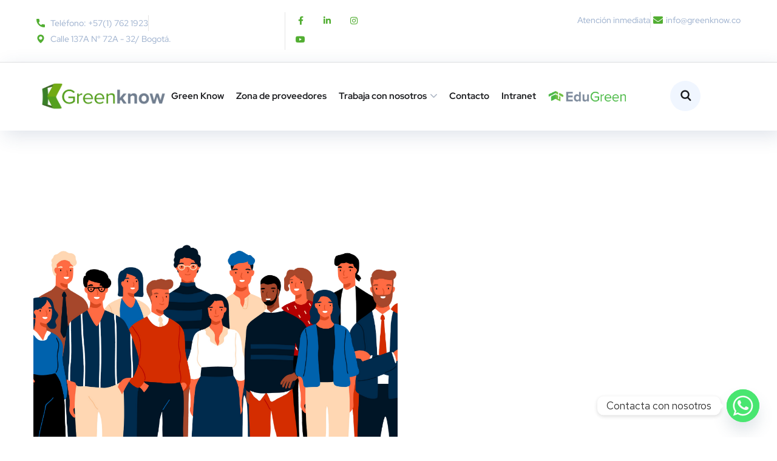

--- FILE ---
content_type: text/html; charset=UTF-8
request_url: https://www.greenfongroup.com/trabajaconnosotros/vacantes-disponibles-green-know/
body_size: 23169
content:
<!DOCTYPE html>
<html lang="es">
<head>
	<meta charset="UTF-8">
	<meta name="viewport" content="width=device-width, initial-scale=1.0" >
	<link rel="profile" href="https://gmpg.org/xfn/11">
	<meta name='robots' content='index, follow, max-image-preview:large, max-snippet:-1, max-video-preview:-1' />

	<!-- This site is optimized with the Yoast SEO plugin v25.9 - https://yoast.com/wordpress/plugins/seo/ -->
	<title>VACANTES DISPONIBLES - GREEN KNOW - Inicio</title>
	<link rel="canonical" href="https://www.greenfongroup.com/trabajaconnosotros/vacantes-disponibles-green-know/" />
	<meta property="og:locale" content="es_ES" />
	<meta property="og:type" content="article" />
	<meta property="og:title" content="VACANTES DISPONIBLES - GREEN KNOW - Inicio" />
	<meta property="og:url" content="https://www.greenfongroup.com/trabajaconnosotros/vacantes-disponibles-green-know/" />
	<meta property="og:site_name" content="Inicio" />
	<meta property="article:publisher" content="https://www.facebook.com/GreenFonGroup/" />
	<meta property="og:image" content="https://www.greenfongroup.com/trabajaconnosotros/vacantes-disponibles-green-know" />
	<meta property="og:image:width" content="1000" />
	<meta property="og:image:height" content="720" />
	<meta property="og:image:type" content="image/png" />
	<meta name="twitter:card" content="summary_large_image" />
	<script type="application/ld+json" class="yoast-schema-graph">{"@context":"https://schema.org","@graph":[{"@type":"WebPage","@id":"https://www.greenfongroup.com/trabajaconnosotros/vacantes-disponibles-green-know/","url":"https://www.greenfongroup.com/trabajaconnosotros/vacantes-disponibles-green-know/","name":"VACANTES DISPONIBLES - GREEN KNOW - Inicio","isPartOf":{"@id":"https://www.greenfongroup.com/#website"},"primaryImageOfPage":{"@id":"https://www.greenfongroup.com/trabajaconnosotros/vacantes-disponibles-green-know/#primaryimage"},"image":{"@id":"https://www.greenfongroup.com/trabajaconnosotros/vacantes-disponibles-green-know/#primaryimage"},"thumbnailUrl":"https://www.greenfongroup.com/wp-content/uploads/2021/10/VACANTES-DISPONIBLES-GREEN-KNOW.png","datePublished":"2021-10-21T20:40:31+00:00","breadcrumb":{"@id":"https://www.greenfongroup.com/trabajaconnosotros/vacantes-disponibles-green-know/#breadcrumb"},"inLanguage":"es","potentialAction":[{"@type":"ReadAction","target":["https://www.greenfongroup.com/trabajaconnosotros/vacantes-disponibles-green-know/"]}]},{"@type":"ImageObject","inLanguage":"es","@id":"https://www.greenfongroup.com/trabajaconnosotros/vacantes-disponibles-green-know/#primaryimage","url":"https://www.greenfongroup.com/wp-content/uploads/2021/10/VACANTES-DISPONIBLES-GREEN-KNOW.png","contentUrl":"https://www.greenfongroup.com/wp-content/uploads/2021/10/VACANTES-DISPONIBLES-GREEN-KNOW.png","width":1000,"height":720},{"@type":"BreadcrumbList","@id":"https://www.greenfongroup.com/trabajaconnosotros/vacantes-disponibles-green-know/#breadcrumb","itemListElement":[{"@type":"ListItem","position":1,"name":"Portada","item":"https://www.greenfongroup.com/"},{"@type":"ListItem","position":2,"name":"Trabaja con Nosotros","item":"https://www.greenfongroup.com/trabajaconnosotros/"},{"@type":"ListItem","position":3,"name":"VACANTES DISPONIBLES &#8211; GREEN KNOW"}]},{"@type":"WebSite","@id":"https://www.greenfongroup.com/#website","url":"https://www.greenfongroup.com/","name":"Inicio","description":"Organización conformada por Green Know Colombia, Green Know México y Green Know El Salvador. Empresa dedicada a la venta de licencias","potentialAction":[{"@type":"SearchAction","target":{"@type":"EntryPoint","urlTemplate":"https://www.greenfongroup.com/?s={search_term_string}"},"query-input":{"@type":"PropertyValueSpecification","valueRequired":true,"valueName":"search_term_string"}}],"inLanguage":"es"}]}</script>
	<!-- / Yoast SEO plugin. -->


<link rel='dns-prefetch' href='//cdnjs.cloudflare.com' />
<link rel='dns-prefetch' href='//fonts.googleapis.com' />
<link rel="alternate" type="application/rss+xml" title="Inicio &raquo; Feed" href="https://www.greenfongroup.com/feed/" />
<link rel="alternate" type="application/rss+xml" title="Inicio &raquo; Feed de los comentarios" href="https://www.greenfongroup.com/comments/feed/" />
<script type="text/javascript">
/* <![CDATA[ */
window._wpemojiSettings = {"baseUrl":"https:\/\/s.w.org\/images\/core\/emoji\/15.0.3\/72x72\/","ext":".png","svgUrl":"https:\/\/s.w.org\/images\/core\/emoji\/15.0.3\/svg\/","svgExt":".svg","source":{"concatemoji":"https:\/\/www.greenfongroup.com\/wp-includes\/js\/wp-emoji-release.min.js?ver=6.6.4"}};
/*! This file is auto-generated */
!function(i,n){var o,s,e;function c(e){try{var t={supportTests:e,timestamp:(new Date).valueOf()};sessionStorage.setItem(o,JSON.stringify(t))}catch(e){}}function p(e,t,n){e.clearRect(0,0,e.canvas.width,e.canvas.height),e.fillText(t,0,0);var t=new Uint32Array(e.getImageData(0,0,e.canvas.width,e.canvas.height).data),r=(e.clearRect(0,0,e.canvas.width,e.canvas.height),e.fillText(n,0,0),new Uint32Array(e.getImageData(0,0,e.canvas.width,e.canvas.height).data));return t.every(function(e,t){return e===r[t]})}function u(e,t,n){switch(t){case"flag":return n(e,"\ud83c\udff3\ufe0f\u200d\u26a7\ufe0f","\ud83c\udff3\ufe0f\u200b\u26a7\ufe0f")?!1:!n(e,"\ud83c\uddfa\ud83c\uddf3","\ud83c\uddfa\u200b\ud83c\uddf3")&&!n(e,"\ud83c\udff4\udb40\udc67\udb40\udc62\udb40\udc65\udb40\udc6e\udb40\udc67\udb40\udc7f","\ud83c\udff4\u200b\udb40\udc67\u200b\udb40\udc62\u200b\udb40\udc65\u200b\udb40\udc6e\u200b\udb40\udc67\u200b\udb40\udc7f");case"emoji":return!n(e,"\ud83d\udc26\u200d\u2b1b","\ud83d\udc26\u200b\u2b1b")}return!1}function f(e,t,n){var r="undefined"!=typeof WorkerGlobalScope&&self instanceof WorkerGlobalScope?new OffscreenCanvas(300,150):i.createElement("canvas"),a=r.getContext("2d",{willReadFrequently:!0}),o=(a.textBaseline="top",a.font="600 32px Arial",{});return e.forEach(function(e){o[e]=t(a,e,n)}),o}function t(e){var t=i.createElement("script");t.src=e,t.defer=!0,i.head.appendChild(t)}"undefined"!=typeof Promise&&(o="wpEmojiSettingsSupports",s=["flag","emoji"],n.supports={everything:!0,everythingExceptFlag:!0},e=new Promise(function(e){i.addEventListener("DOMContentLoaded",e,{once:!0})}),new Promise(function(t){var n=function(){try{var e=JSON.parse(sessionStorage.getItem(o));if("object"==typeof e&&"number"==typeof e.timestamp&&(new Date).valueOf()<e.timestamp+604800&&"object"==typeof e.supportTests)return e.supportTests}catch(e){}return null}();if(!n){if("undefined"!=typeof Worker&&"undefined"!=typeof OffscreenCanvas&&"undefined"!=typeof URL&&URL.createObjectURL&&"undefined"!=typeof Blob)try{var e="postMessage("+f.toString()+"("+[JSON.stringify(s),u.toString(),p.toString()].join(",")+"));",r=new Blob([e],{type:"text/javascript"}),a=new Worker(URL.createObjectURL(r),{name:"wpTestEmojiSupports"});return void(a.onmessage=function(e){c(n=e.data),a.terminate(),t(n)})}catch(e){}c(n=f(s,u,p))}t(n)}).then(function(e){for(var t in e)n.supports[t]=e[t],n.supports.everything=n.supports.everything&&n.supports[t],"flag"!==t&&(n.supports.everythingExceptFlag=n.supports.everythingExceptFlag&&n.supports[t]);n.supports.everythingExceptFlag=n.supports.everythingExceptFlag&&!n.supports.flag,n.DOMReady=!1,n.readyCallback=function(){n.DOMReady=!0}}).then(function(){return e}).then(function(){var e;n.supports.everything||(n.readyCallback(),(e=n.source||{}).concatemoji?t(e.concatemoji):e.wpemoji&&e.twemoji&&(t(e.twemoji),t(e.wpemoji)))}))}((window,document),window._wpemojiSettings);
/* ]]> */
</script>
<style id='wp-emoji-styles-inline-css' type='text/css'>

	img.wp-smiley, img.emoji {
		display: inline !important;
		border: none !important;
		box-shadow: none !important;
		height: 1em !important;
		width: 1em !important;
		margin: 0 0.07em !important;
		vertical-align: -0.1em !important;
		background: none !important;
		padding: 0 !important;
	}
</style>
<link rel='stylesheet' id='wp-block-library-css' href='https://www.greenfongroup.com/wp-includes/css/dist/block-library/style.min.css?ver=6.6.4' type='text/css' media='all' />
<link rel='stylesheet' id='woolentor-block-common-css' href='https://www.greenfongroup.com/wp-content/plugins/woolentor-addons/woolentor-blocks/assets/css/common-style.css?ver=3.2.1' type='text/css' media='all' />
<link rel='stylesheet' id='woolentor-block-default-css' href='https://www.greenfongroup.com/wp-content/plugins/woolentor-addons/woolentor-blocks/assets/css/style-index.css?ver=3.2.1' type='text/css' media='all' />
<style id='classic-theme-styles-inline-css' type='text/css'>
/*! This file is auto-generated */
.wp-block-button__link{color:#fff;background-color:#32373c;border-radius:9999px;box-shadow:none;text-decoration:none;padding:calc(.667em + 2px) calc(1.333em + 2px);font-size:1.125em}.wp-block-file__button{background:#32373c;color:#fff;text-decoration:none}
</style>
<style id='global-styles-inline-css' type='text/css'>
:root{--wp--preset--aspect-ratio--square: 1;--wp--preset--aspect-ratio--4-3: 4/3;--wp--preset--aspect-ratio--3-4: 3/4;--wp--preset--aspect-ratio--3-2: 3/2;--wp--preset--aspect-ratio--2-3: 2/3;--wp--preset--aspect-ratio--16-9: 16/9;--wp--preset--aspect-ratio--9-16: 9/16;--wp--preset--color--black: #000000;--wp--preset--color--cyan-bluish-gray: #abb8c3;--wp--preset--color--white: #ffffff;--wp--preset--color--pale-pink: #f78da7;--wp--preset--color--vivid-red: #cf2e2e;--wp--preset--color--luminous-vivid-orange: #ff6900;--wp--preset--color--luminous-vivid-amber: #fcb900;--wp--preset--color--light-green-cyan: #7bdcb5;--wp--preset--color--vivid-green-cyan: #00d084;--wp--preset--color--pale-cyan-blue: #8ed1fc;--wp--preset--color--vivid-cyan-blue: #0693e3;--wp--preset--color--vivid-purple: #9b51e0;--wp--preset--gradient--vivid-cyan-blue-to-vivid-purple: linear-gradient(135deg,rgba(6,147,227,1) 0%,rgb(155,81,224) 100%);--wp--preset--gradient--light-green-cyan-to-vivid-green-cyan: linear-gradient(135deg,rgb(122,220,180) 0%,rgb(0,208,130) 100%);--wp--preset--gradient--luminous-vivid-amber-to-luminous-vivid-orange: linear-gradient(135deg,rgba(252,185,0,1) 0%,rgba(255,105,0,1) 100%);--wp--preset--gradient--luminous-vivid-orange-to-vivid-red: linear-gradient(135deg,rgba(255,105,0,1) 0%,rgb(207,46,46) 100%);--wp--preset--gradient--very-light-gray-to-cyan-bluish-gray: linear-gradient(135deg,rgb(238,238,238) 0%,rgb(169,184,195) 100%);--wp--preset--gradient--cool-to-warm-spectrum: linear-gradient(135deg,rgb(74,234,220) 0%,rgb(151,120,209) 20%,rgb(207,42,186) 40%,rgb(238,44,130) 60%,rgb(251,105,98) 80%,rgb(254,248,76) 100%);--wp--preset--gradient--blush-light-purple: linear-gradient(135deg,rgb(255,206,236) 0%,rgb(152,150,240) 100%);--wp--preset--gradient--blush-bordeaux: linear-gradient(135deg,rgb(254,205,165) 0%,rgb(254,45,45) 50%,rgb(107,0,62) 100%);--wp--preset--gradient--luminous-dusk: linear-gradient(135deg,rgb(255,203,112) 0%,rgb(199,81,192) 50%,rgb(65,88,208) 100%);--wp--preset--gradient--pale-ocean: linear-gradient(135deg,rgb(255,245,203) 0%,rgb(182,227,212) 50%,rgb(51,167,181) 100%);--wp--preset--gradient--electric-grass: linear-gradient(135deg,rgb(202,248,128) 0%,rgb(113,206,126) 100%);--wp--preset--gradient--midnight: linear-gradient(135deg,rgb(2,3,129) 0%,rgb(40,116,252) 100%);--wp--preset--font-size--small: 13px;--wp--preset--font-size--medium: 20px;--wp--preset--font-size--large: 36px;--wp--preset--font-size--x-large: 42px;--wp--preset--spacing--20: 0.44rem;--wp--preset--spacing--30: 0.67rem;--wp--preset--spacing--40: 1rem;--wp--preset--spacing--50: 1.5rem;--wp--preset--spacing--60: 2.25rem;--wp--preset--spacing--70: 3.38rem;--wp--preset--spacing--80: 5.06rem;--wp--preset--shadow--natural: 6px 6px 9px rgba(0, 0, 0, 0.2);--wp--preset--shadow--deep: 12px 12px 50px rgba(0, 0, 0, 0.4);--wp--preset--shadow--sharp: 6px 6px 0px rgba(0, 0, 0, 0.2);--wp--preset--shadow--outlined: 6px 6px 0px -3px rgba(255, 255, 255, 1), 6px 6px rgba(0, 0, 0, 1);--wp--preset--shadow--crisp: 6px 6px 0px rgba(0, 0, 0, 1);}:where(.is-layout-flex){gap: 0.5em;}:where(.is-layout-grid){gap: 0.5em;}body .is-layout-flex{display: flex;}.is-layout-flex{flex-wrap: wrap;align-items: center;}.is-layout-flex > :is(*, div){margin: 0;}body .is-layout-grid{display: grid;}.is-layout-grid > :is(*, div){margin: 0;}:where(.wp-block-columns.is-layout-flex){gap: 2em;}:where(.wp-block-columns.is-layout-grid){gap: 2em;}:where(.wp-block-post-template.is-layout-flex){gap: 1.25em;}:where(.wp-block-post-template.is-layout-grid){gap: 1.25em;}.has-black-color{color: var(--wp--preset--color--black) !important;}.has-cyan-bluish-gray-color{color: var(--wp--preset--color--cyan-bluish-gray) !important;}.has-white-color{color: var(--wp--preset--color--white) !important;}.has-pale-pink-color{color: var(--wp--preset--color--pale-pink) !important;}.has-vivid-red-color{color: var(--wp--preset--color--vivid-red) !important;}.has-luminous-vivid-orange-color{color: var(--wp--preset--color--luminous-vivid-orange) !important;}.has-luminous-vivid-amber-color{color: var(--wp--preset--color--luminous-vivid-amber) !important;}.has-light-green-cyan-color{color: var(--wp--preset--color--light-green-cyan) !important;}.has-vivid-green-cyan-color{color: var(--wp--preset--color--vivid-green-cyan) !important;}.has-pale-cyan-blue-color{color: var(--wp--preset--color--pale-cyan-blue) !important;}.has-vivid-cyan-blue-color{color: var(--wp--preset--color--vivid-cyan-blue) !important;}.has-vivid-purple-color{color: var(--wp--preset--color--vivid-purple) !important;}.has-black-background-color{background-color: var(--wp--preset--color--black) !important;}.has-cyan-bluish-gray-background-color{background-color: var(--wp--preset--color--cyan-bluish-gray) !important;}.has-white-background-color{background-color: var(--wp--preset--color--white) !important;}.has-pale-pink-background-color{background-color: var(--wp--preset--color--pale-pink) !important;}.has-vivid-red-background-color{background-color: var(--wp--preset--color--vivid-red) !important;}.has-luminous-vivid-orange-background-color{background-color: var(--wp--preset--color--luminous-vivid-orange) !important;}.has-luminous-vivid-amber-background-color{background-color: var(--wp--preset--color--luminous-vivid-amber) !important;}.has-light-green-cyan-background-color{background-color: var(--wp--preset--color--light-green-cyan) !important;}.has-vivid-green-cyan-background-color{background-color: var(--wp--preset--color--vivid-green-cyan) !important;}.has-pale-cyan-blue-background-color{background-color: var(--wp--preset--color--pale-cyan-blue) !important;}.has-vivid-cyan-blue-background-color{background-color: var(--wp--preset--color--vivid-cyan-blue) !important;}.has-vivid-purple-background-color{background-color: var(--wp--preset--color--vivid-purple) !important;}.has-black-border-color{border-color: var(--wp--preset--color--black) !important;}.has-cyan-bluish-gray-border-color{border-color: var(--wp--preset--color--cyan-bluish-gray) !important;}.has-white-border-color{border-color: var(--wp--preset--color--white) !important;}.has-pale-pink-border-color{border-color: var(--wp--preset--color--pale-pink) !important;}.has-vivid-red-border-color{border-color: var(--wp--preset--color--vivid-red) !important;}.has-luminous-vivid-orange-border-color{border-color: var(--wp--preset--color--luminous-vivid-orange) !important;}.has-luminous-vivid-amber-border-color{border-color: var(--wp--preset--color--luminous-vivid-amber) !important;}.has-light-green-cyan-border-color{border-color: var(--wp--preset--color--light-green-cyan) !important;}.has-vivid-green-cyan-border-color{border-color: var(--wp--preset--color--vivid-green-cyan) !important;}.has-pale-cyan-blue-border-color{border-color: var(--wp--preset--color--pale-cyan-blue) !important;}.has-vivid-cyan-blue-border-color{border-color: var(--wp--preset--color--vivid-cyan-blue) !important;}.has-vivid-purple-border-color{border-color: var(--wp--preset--color--vivid-purple) !important;}.has-vivid-cyan-blue-to-vivid-purple-gradient-background{background: var(--wp--preset--gradient--vivid-cyan-blue-to-vivid-purple) !important;}.has-light-green-cyan-to-vivid-green-cyan-gradient-background{background: var(--wp--preset--gradient--light-green-cyan-to-vivid-green-cyan) !important;}.has-luminous-vivid-amber-to-luminous-vivid-orange-gradient-background{background: var(--wp--preset--gradient--luminous-vivid-amber-to-luminous-vivid-orange) !important;}.has-luminous-vivid-orange-to-vivid-red-gradient-background{background: var(--wp--preset--gradient--luminous-vivid-orange-to-vivid-red) !important;}.has-very-light-gray-to-cyan-bluish-gray-gradient-background{background: var(--wp--preset--gradient--very-light-gray-to-cyan-bluish-gray) !important;}.has-cool-to-warm-spectrum-gradient-background{background: var(--wp--preset--gradient--cool-to-warm-spectrum) !important;}.has-blush-light-purple-gradient-background{background: var(--wp--preset--gradient--blush-light-purple) !important;}.has-blush-bordeaux-gradient-background{background: var(--wp--preset--gradient--blush-bordeaux) !important;}.has-luminous-dusk-gradient-background{background: var(--wp--preset--gradient--luminous-dusk) !important;}.has-pale-ocean-gradient-background{background: var(--wp--preset--gradient--pale-ocean) !important;}.has-electric-grass-gradient-background{background: var(--wp--preset--gradient--electric-grass) !important;}.has-midnight-gradient-background{background: var(--wp--preset--gradient--midnight) !important;}.has-small-font-size{font-size: var(--wp--preset--font-size--small) !important;}.has-medium-font-size{font-size: var(--wp--preset--font-size--medium) !important;}.has-large-font-size{font-size: var(--wp--preset--font-size--large) !important;}.has-x-large-font-size{font-size: var(--wp--preset--font-size--x-large) !important;}
:where(.wp-block-post-template.is-layout-flex){gap: 1.25em;}:where(.wp-block-post-template.is-layout-grid){gap: 1.25em;}
:where(.wp-block-columns.is-layout-flex){gap: 2em;}:where(.wp-block-columns.is-layout-grid){gap: 2em;}
:root :where(.wp-block-pullquote){font-size: 1.5em;line-height: 1.6;}
</style>
<link rel='stylesheet' id='contact-form-7-css' href='https://www.greenfongroup.com/wp-content/plugins/contact-form-7/includes/css/styles.css?ver=6.1.1' type='text/css' media='all' />
<link rel='stylesheet' id='rs-plugin-settings-css' href='https://www.greenfongroup.com/wp-content/plugins/revslider/public/assets/css/rs6.css?ver=6.3.2' type='text/css' media='all' />
<style id='rs-plugin-settings-inline-css' type='text/css'>
#rs-demo-id {}
</style>
<link rel='stylesheet' id='onum-fonts-css' href='https://fonts.googleapis.com/css?family=Red+Hat+Text%3A400%2C400i%2C500%2C500i%2C700%2C700i%7CRed+Hat+Display%3A400%2C400i%2C500%2C500i%2C700%2C700i%2C900%2C900i&#038;subset=latin' type='text/css' media='all' />
<link rel='stylesheet' id='bootstrap-css' href='https://www.greenfongroup.com/wp-content/themes/onum/css/bootstrap.css?ver=3.3.7' type='text/css' media='all' />
<link rel='stylesheet' id='onum-awesome-font-css' href='https://www.greenfongroup.com/wp-content/themes/onum/css/font-awesome.css?ver=6.6.4' type='text/css' media='all' />
<link rel='stylesheet' id='onum-flaticon-font-css' href='https://www.greenfongroup.com/wp-content/themes/onum/css/flaticon.css?ver=6.6.4' type='text/css' media='all' />
<link rel='stylesheet' id='slick-slider-css' href='https://www.greenfongroup.com/wp-content/themes/onum/css/slick.css?ver=6.6.4' type='text/css' media='all' />
<link rel='stylesheet' id='slick-theme-css' href='https://www.greenfongroup.com/wp-content/themes/onum/css/slick-theme.css?ver=6.6.4' type='text/css' media='all' />
<link rel='stylesheet' id='footer_style_custom-css' href='https://www.greenfongroup.com/wp-content/themes/onum/css/footer_newStyle2.css?ver=6.6.4' type='text/css' media='all' />
<link rel='stylesheet' id='multiselection_input-css' href='https://cdnjs.cloudflare.com/ajax/libs/select2/4.0.13/css/select2.min.css?ver=6.6.4' type='text/css' media='all' />
<link rel='stylesheet' id='magnific-popup-css' href='https://www.greenfongroup.com/wp-content/themes/onum/css/magnific-popup.css?ver=6.6.4' type='text/css' media='all' />
<link rel='stylesheet' id='onum-style-css' href='https://www.greenfongroup.com/wp-content/themes/onum-child-with-polylang/style.css?ver=6.6.4' type='text/css' media='all' />
<link rel='stylesheet' id='simple-likes-public-css-css' href='https://www.greenfongroup.com/wp-content/themes/onum/inc/backend/css/simple-likes-public.css?ver=6.6.4' type='text/css' media='all' />
<link rel='stylesheet' id='chaty-front-css-css' href='https://www.greenfongroup.com/wp-content/plugins/chaty/css/chaty-front.min.css?ver=3.4.81622041160' type='text/css' media='all' />
<link rel='stylesheet' id='elementor-frontend-css' href='https://www.greenfongroup.com/wp-content/plugins/elementor/assets/css/frontend.min.css?ver=3.32.2' type='text/css' media='all' />
<link rel='stylesheet' id='eael-general-css' href='https://www.greenfongroup.com/wp-content/plugins/essential-addons-for-elementor-lite/assets/front-end/css/view/general.min.css?ver=6.3.2' type='text/css' media='all' />
<script type="text/javascript" src="https://www.greenfongroup.com/wp-includes/js/jquery/jquery.min.js?ver=3.7.1" id="jquery-core-js"></script>
<script type="text/javascript" src="https://www.greenfongroup.com/wp-includes/js/jquery/jquery-migrate.min.js?ver=3.4.1" id="jquery-migrate-js"></script>
<script type="text/javascript" src="https://www.greenfongroup.com/wp-content/plugins/revslider/public/assets/js/rbtools.min.js?ver=6.3.2" id="tp-tools-js"></script>
<script type="text/javascript" src="https://www.greenfongroup.com/wp-content/plugins/revslider/public/assets/js/rs6.min.js?ver=6.3.2" id="revmin-js"></script>
<script type="text/javascript" id="simple-likes-public-js-js-extra">
/* <![CDATA[ */
var simpleLikes = {"ajaxurl":"https:\/\/www.greenfongroup.com\/wp-admin\/admin-ajax.php","like":"Like","unlike":"Unlike"};
/* ]]> */
</script>
<script type="text/javascript" src="https://www.greenfongroup.com/wp-content/themes/onum/inc/backend/js/simple-likes-public.js?ver=0.5" id="simple-likes-public-js-js"></script>
<link rel="https://api.w.org/" href="https://www.greenfongroup.com/wp-json/" /><link rel="alternate" title="JSON" type="application/json" href="https://www.greenfongroup.com/wp-json/wp/v2/media/13007" /><link rel="EditURI" type="application/rsd+xml" title="RSD" href="https://www.greenfongroup.com/xmlrpc.php?rsd" />
<meta name="generator" content="WordPress 6.6.4" />
<link rel='shortlink' href='https://www.greenfongroup.com/?p=13007' />
<link rel="alternate" title="oEmbed (JSON)" type="application/json+oembed" href="https://www.greenfongroup.com/wp-json/oembed/1.0/embed?url=https%3A%2F%2Fwww.greenfongroup.com%2Ftrabajaconnosotros%2Fvacantes-disponibles-green-know%2F" />
<link rel="alternate" title="oEmbed (XML)" type="text/xml+oembed" href="https://www.greenfongroup.com/wp-json/oembed/1.0/embed?url=https%3A%2F%2Fwww.greenfongroup.com%2Ftrabajaconnosotros%2Fvacantes-disponibles-green-know%2F&#038;format=xml" />
        <script type="text/javascript">
            <!-- Global site tag (gtag.js) - Google Analytics -->
<script async src="https://www.googletagmanager.com/gtag/js?id=UA-61513370-1"></script>
<script>
  window.dataLayer = window.dataLayer || [];
  function gtag(){dataLayer.push(arguments);}
  gtag('js', new Date());

  gtag('config', 'UA-61513370-1');
</script>
        </script>
    <style id="onum-inline-styles" type="text/css">
            .bg-gradient,
            .bg-hover-gradient:hover,
            .author-widget_wrapper,
            .service-box .number-box,
            .service-box .overlay,
            .icon-box.s1 .icon-main, .icon-box.s4 .icon-main,
            .icon-box.s3 .icon-main,
            .icon-box.s3 .bg-s3,
            .icon-box-grid,
            .process-box .number-box,
            .ot-testimonials .testimonial-wrap .bg-block,
            .projects-box .portfolio-info .portfolio-info-inner{ 
                background-color: #52ae32;
                background-image:-moz-linear-gradient(145deg, #52ae32, #52ae32);
                background-image:-webkit-linear-gradient(145deg, #52ae32, #52ae32);
                background-image:linear-gradient(145deg, #52ae32, #52ae32); 
            }

            /**** Main Color ****/

            	/* Background Color */
                blockquote:before,
                .bg-primary,
                .octf-btn.octf-btn-white i,
                .octf-btn-primary,
                .post-box .post-cat a,
                .blog-post .share-post a,
                .widget-area .widget .widget-title:before,
                .search-form .search-submit i,
                .ot-pricing-table.s3 .title-table,
                .ot-tabs .tab-link,
                .ot-counter h6:before,
                .dc-text.dc-bg-primary .elementor-drop-cap,
                .mc4wp-form-fields .subscribe-inner-form .subscribe-btn-icon i{ background-color: #52ae32; }
    			
    			/* Color */
                .text-primary,
                .octf-btn.octf-btn-white,
                .octf-btn.octf-btn-white:visited, .octf-btn.octf-btn-white:hover, .octf-btn.octf-btn-white:focus,                
                a:hover, a:focus, a:active,
                .header-topbar a:hover,
                .header-overlay .header-topbar a:hover,
                .header_mobile .mobile_nav .mobile_mainmenu li li a:hover,.header_mobile .mobile_nav .mobile_mainmenu ul > li > ul > li.current-menu-ancestor > a,
                .header_mobile .mobile_nav .mobile_mainmenu > li > a:hover, .header_mobile .mobile_nav .mobile_mainmenu > li.current-menu-item > a,.header_mobile .mobile_nav .mobile_mainmenu > li.current-menu-ancestor > a,
                .page-header .breadcrumbs li a:hover,
                .post-box .post-cat a:hover,
                .post-box .entry-meta a:hover i,
                .post-box .entry-title a:hover,
                .blog-post .author-bio .author-info .author-socials a:hover,
                .drop-cap span,
                .sl-wrapper .sl-icon svg,
                .comments-area .comment-item .comment-meta .comment-reply-link:hover,
                .comment-respond .comment-reply-title small a:hover,
                .comment-form .logged-in-as a:hover,
                .icon-box .content-box h5 a:hover,
                .icon-box.s3:hover h5 a:hover, .icon-box.s3:hover p a:hover,
                .icon-box-grid .icon-box .content-box h5 a:hover,
                .ot-pricing-table.s3 h2,
                .ot-tabs .tab-content ul.has-icon li i,
                .ot-counter h6,
                .video-popup a,
                .dc-text .elementor-drop-cap span{ color: #52ae32; }
    			
    		/**** Second Color ****/
            
    		    /* Background Color */
                .bg-second,
                .slick-arrow:not(.slick-disabled):hover,
                .octf-btn-secondary,
                .octf-btn-secondary.octf-btn-white i,
                .main-navigation > ul > li:after,.main-navigation > ul > li:before,
                .main-navigation ul li li a:before,
                .cart-contents .count,
                .post-box .btn-play i:hover,
                .page-pagination li span, .page-pagination li a:hover,
                .blog-post .tagcloud a:hover,
                .widget .tagcloud a:hover,
                .widget-area .widget ul:not(.recent-news) > li a:hover:before,
                .search-form .search-submit i:hover,
                .ot-heading.text-light h6:before, .ot-heading.text-light h6:after,
                .team-wrap .team-social a, .team-wrap .team-social span,
                .ot-progress .progress-bar,
                .ot-pricing-table .title-table,
                .ot-tabs .tab-link.current, .ot-tabs .tab-link:hover,
                .ot-accordions .acc-item .acc-toggle i,
                .slider,
                .video-popup a:hover,
                .dc-text.dc-bg-second .elementor-drop-cap,
                div .custom .tp-bullet:after,
                .grid-lines .line-cleft .g-dot,
                .grid-lines .line-cright .g-dot,
                .project_filters li a:after{ background-color: #52ae32; }        

                /* Color */            
                .text-second,
                .slick-arrow,
                .octf-btn-secondary i,
                .octf-btn-secondary.octf-btn-white,
                .octf-btn-secondary.octf-btn-white:visited, .octf-btn-secondary.octf-btn-white:hover, .octf-btn-secondary.octf-btn-white:focus,
                a,
                a:visited,
                .topbar-info li i,
                .main-navigation ul > li > a:hover,
                .main-navigation ul li li a:hover,.main-navigation ul ul li.current-menu-item > a,.main-navigation ul ul li.current-menu-ancestor > a,
                .header-style-1.header-overlay .btn-cta-header a,
                .post-box .link-box a:hover,
                .post-box .link-box i,
                .post-box .quote-box i,
                .post-box .btn-play i,
                .widget-area .widget ul:not(.recent-news) > li a:hover,
                .widget-area .widget ul:not(.recent-news) > li a:hover + span,
                .widget .recent-news h6 a:hover,
                .service-box:hover .number-box,
                .service-box-s2 .number-box,
                .active .service-box .number-box,
                .icon-box.s1:hover .icon-main, .icon-box.s4:hover .icon-main,
                .icon-box.s3:hover .icon-main,
                .active .icon-box.s1 .icon-main,
                .active .icon-box.s3 .icon-main,
                .team-wrap .team-social.active span,
                .ot-pricing-table .inner-table h2,
                .ot-accordions .acc-item .acc-toggle:hover,
                .ot-accordions .acc-item.current .acc-toggle,
                .slick-dots li.slick-active button:before,
                .real-numbers > span.active,
                .real-numbers .chart-boxs .chart-item h2,
                .dc-text.dc-text-second .elementor-drop-cap span,
                .projects-style-2 .projects-box .portfolio-info .portfolio-cates,
                .projects-style-2 .projects-box .portfolio-info .portfolio-cates a,
                .project_filters li a:hover, .project_filters li a.selected,
                .ot-countdown li.seperator,
                #back-to-top{ color: #52ae32; }

                /* Border Color */
                .video-popup a:hover span{ border-color: #52ae32; }

            /**** Third Color ****/
                
                /* Background Color */
                .bg-third,
                .octf-btn-third,
                .octf-btn-third.octf-btn-white i,
                .ot-pricing-table.s2 .title-table,
                .message-box .icon-main,
                input:checked + .slider,
                .dc-text.dc-bg-third .elementor-drop-cap,
                .grid-lines .g-dot{ background-color: #52ae32; }

                /* Color */
                .text-third,
                .octf-btn-third i,
                .octf-btn-third.octf-btn-white,
                .octf-btn-third.octf-btn-white:visited, .octf-btn-third.octf-btn-white:hover, .octf-btn-third.octf-btn-white:focus,
                .post-nav a,
                .post-nav a:hover span,
                .icon-box.s2 .icon-main,
                .icon-box-grid .icon-box:hover .icon-main,
                .ot-pricing-table.s2 h2,
                .tab-titles .title-item:hover .icon-main, .tab-titles .title-item.tab-active .icon-main,
                .real-numbers > span.a-switch.active,
                .dc-text.dc-text-third .elementor-drop-cap span{ color: #52ae32; }       

                /* Custom box-shadow when main color change */
                .octf-btn, .octf-btn-primary.octf-btn, .octf-btn-third.octf-btn, .octf-btn-secondary.octf-btn {
                    box-shadow: 12px 12px 20px 0px rgba(42, 67, 113, 0.3);
                  -webkit-box-shadow: 12px 12px 20px 0px rgba(42, 67, 113, 0.3);
                  -moz-box-shadow: 12px 12px 20px 0px rgba(42, 67, 113, 0.3);
                }
                .octf-btn-primary.octf-btn-icon, .octf-btn-third.octf-btn-icon, .octf-btn-secondary.octf-btn-icon {
                    box-shadow: 8px 8px 18px 0px rgba(42, 67, 113, 0.3);
                  -webkit-box-shadow: 8px 8px 18px 0px rgba(42, 67, 113, 0.3);
                  -moz-box-shadow: 8px 8px 18px 0px rgba(42, 67, 113, 0.3);
                }
                .icon-box-grid, .author-widget_wrapper {
                    box-shadow: 30px 30px 65px 0px rgba(42, 67, 113, 0.3);
                    -webkit-box-shadow: 30px 30px 65px 0px rgba(42, 67, 113, 0.3);
                    -moz-box-shadow: 30px 30px 65px 0px rgba(42, 67, 113, 0.3);
                }
                .icon-box.s1 .icon-main, .icon-box.s4 .icon-main {
                    box-shadow: 8px 8px 20px 0px rgba(42, 67, 113, 0.3);
                    -webkit-box-shadow: 8px 8px 20px 0px rgba(42, 67, 113, 0.3);
                    -moz-box-shadow: 8px 8px 20px 0px rgba(42, 67, 113, 0.3);
                }
                .icon-box.s3 .icon-main {
                    box-shadow: 8px 8px 30px 0px rgba(42, 67, 113, 0.3);
                    -webkit-box-shadow: 8px 8px 30px 0px rgba(42, 67, 113, 0.3);
                    -moz-box-shadow: 8px 8px 30px 0px rgba(42, 67, 113, 0.3);
                }
                .ot-testimonials .testimonial-wrap .bg-block {
                    box-shadow: 30px 30px 45px 0px rgba(42, 67, 113, 0.3);
                    -webkit-box-shadow: 30px 30px 45px 0px rgba(42, 67, 113, 0.3);
                    -moz-box-shadow: 30px 30px 45px 0px rgba(42, 67, 113, 0.3);
                }
                .team-wrap .team-social a, .team-wrap .team-social span {
                    box-shadow: 5px 5px 18px 0px rgba(42, 67, 113, 0.3);
                    -webkit-box-shadow: 5px 5px 18px 0px rgba(42, 67, 113, 0.3);
                    -moz-box-shadow: 5px 5px 18px 0px rgba(42, 67, 113, 0.3);
                }
                .process-box .number-box {
                    box-shadow: 10px 10px 30px 0px rgba(42, 67, 113, 0.3);
                    -webkit-box-shadow: 10px 10px 30px 0px rgba(42, 67, 113, 0.3);
                    -moz-box-shadow: 10px 10px 30px 0px rgba(42, 67, 113, 0.3);
                }
                .page-pagination li span, .page-pagination li a:hover {
                    box-shadow: 6px 6px 13px 0px rgba(42, 67, 113, 0.3);
                    -webkit-box-shadow: 6px 6px 13px 0px rgba(42, 67, 113, 0.3);
                    -moz-box-shadow: 6px 6px 13px 0px rgba(42, 67, 113, 0.3);
                }
                .projects-box .portfolio-info.s2 .portfolio-info-inner {
                    background-color: transparent;
                    background-image: -moz-linear-gradient(145deg, transparent, transparent);
                    background-image: -webkit-linear-gradient(145deg, transparent, transparent);
                    background-image: linear-gradient(145deg, transparent, transparent);
                }         
			                 
            /* Page Header Single Post */
            .single-page-header .breadcrumbs li a {color: #a5b7d2;}
            .single-page-header.post-box .sing-page-header-content .entry-meta a {
                color: #ffffff;
            }
            .single-page-header .breadcrumbs li a:hover {color: #fe4c1c;}
            .single-page-header.post-box .sing-page-header-content .entry-meta a:hover {
                color: #a5b7d2;
            }
            .single-page-header .breadcrumbs li a:active {color: #fe4c1c;}
            .single-page-header.post-box .sing-page-header-content .entry-meta a:active {
                color: #a5b7d2;
            }
        </style><meta name="generator" content="Elementor 3.32.2; features: additional_custom_breakpoints; settings: css_print_method-external, google_font-enabled, font_display-auto">
			<style>
				.e-con.e-parent:nth-of-type(n+4):not(.e-lazyloaded):not(.e-no-lazyload),
				.e-con.e-parent:nth-of-type(n+4):not(.e-lazyloaded):not(.e-no-lazyload) * {
					background-image: none !important;
				}
				@media screen and (max-height: 1024px) {
					.e-con.e-parent:nth-of-type(n+3):not(.e-lazyloaded):not(.e-no-lazyload),
					.e-con.e-parent:nth-of-type(n+3):not(.e-lazyloaded):not(.e-no-lazyload) * {
						background-image: none !important;
					}
				}
				@media screen and (max-height: 640px) {
					.e-con.e-parent:nth-of-type(n+2):not(.e-lazyloaded):not(.e-no-lazyload),
					.e-con.e-parent:nth-of-type(n+2):not(.e-lazyloaded):not(.e-no-lazyload) * {
						background-image: none !important;
					}
				}
			</style>
						<meta name="theme-color" content="#FFFFFF">
			<meta name="generator" content="Powered by Slider Revolution 6.3.2 - responsive, Mobile-Friendly Slider Plugin for WordPress with comfortable drag and drop interface." />
<link rel="icon" href="https://www.greenfongroup.com/wp-content/uploads/2020/10/cropped-LOGO-K-32x32.png" sizes="32x32" />
<link rel="icon" href="https://www.greenfongroup.com/wp-content/uploads/2020/10/cropped-LOGO-K-192x192.png" sizes="192x192" />
<link rel="apple-touch-icon" href="https://www.greenfongroup.com/wp-content/uploads/2020/10/cropped-LOGO-K-180x180.png" />
<meta name="msapplication-TileImage" content="https://www.greenfongroup.com/wp-content/uploads/2020/10/cropped-LOGO-K-270x270.png" />
<script type="text/javascript">function setREVStartSize(e){
			//window.requestAnimationFrame(function() {				 
				window.RSIW = window.RSIW===undefined ? window.innerWidth : window.RSIW;	
				window.RSIH = window.RSIH===undefined ? window.innerHeight : window.RSIH;	
				try {								
					var pw = document.getElementById(e.c).parentNode.offsetWidth,
						newh;
					pw = pw===0 || isNaN(pw) ? window.RSIW : pw;
					e.tabw = e.tabw===undefined ? 0 : parseInt(e.tabw);
					e.thumbw = e.thumbw===undefined ? 0 : parseInt(e.thumbw);
					e.tabh = e.tabh===undefined ? 0 : parseInt(e.tabh);
					e.thumbh = e.thumbh===undefined ? 0 : parseInt(e.thumbh);
					e.tabhide = e.tabhide===undefined ? 0 : parseInt(e.tabhide);
					e.thumbhide = e.thumbhide===undefined ? 0 : parseInt(e.thumbhide);
					e.mh = e.mh===undefined || e.mh=="" || e.mh==="auto" ? 0 : parseInt(e.mh,0);		
					if(e.layout==="fullscreen" || e.l==="fullscreen") 						
						newh = Math.max(e.mh,window.RSIH);					
					else{					
						e.gw = Array.isArray(e.gw) ? e.gw : [e.gw];
						for (var i in e.rl) if (e.gw[i]===undefined || e.gw[i]===0) e.gw[i] = e.gw[i-1];					
						e.gh = e.el===undefined || e.el==="" || (Array.isArray(e.el) && e.el.length==0)? e.gh : e.el;
						e.gh = Array.isArray(e.gh) ? e.gh : [e.gh];
						for (var i in e.rl) if (e.gh[i]===undefined || e.gh[i]===0) e.gh[i] = e.gh[i-1];
											
						var nl = new Array(e.rl.length),
							ix = 0,						
							sl;					
						e.tabw = e.tabhide>=pw ? 0 : e.tabw;
						e.thumbw = e.thumbhide>=pw ? 0 : e.thumbw;
						e.tabh = e.tabhide>=pw ? 0 : e.tabh;
						e.thumbh = e.thumbhide>=pw ? 0 : e.thumbh;					
						for (var i in e.rl) nl[i] = e.rl[i]<window.RSIW ? 0 : e.rl[i];
						sl = nl[0];									
						for (var i in nl) if (sl>nl[i] && nl[i]>0) { sl = nl[i]; ix=i;}															
						var m = pw>(e.gw[ix]+e.tabw+e.thumbw) ? 1 : (pw-(e.tabw+e.thumbw)) / (e.gw[ix]);					
						newh =  (e.gh[ix] * m) + (e.tabh + e.thumbh);
					}				
					if(window.rs_init_css===undefined) window.rs_init_css = document.head.appendChild(document.createElement("style"));					
					document.getElementById(e.c).height = newh+"px";
					window.rs_init_css.innerHTML += "#"+e.c+"_wrapper { height: "+newh+"px }";				
				} catch(e){
					console.log("Failure at Presize of Slider:" + e)
				}					   
			//});
		  };</script>
		<style type="text/css" id="wp-custom-css">
			



		</style>
		<style id="kirki-inline-styles">.page-title, .page-header, .page-header .breadcrumbs li a, .page-header .breadcrumbs li:before{color:#52ae32;}body{color:#606060;}body, .site-content{background-color:#ffffff;}@media (max-width: 767px){}@media (min-width: 768px) and (max-width: 1024px){}@media (min-width: 1024px){}/* cyrillic-ext */
@font-face {
  font-family: 'Roboto';
  font-style: normal;
  font-weight: 400;
  font-stretch: 100%;
  font-display: swap;
  src: url(https://www.greenfongroup.com/wp-content/fonts/roboto/KFOMCnqEu92Fr1ME7kSn66aGLdTylUAMQXC89YmC2DPNWubEbVmZiArmlw.woff2) format('woff2');
  unicode-range: U+0460-052F, U+1C80-1C8A, U+20B4, U+2DE0-2DFF, U+A640-A69F, U+FE2E-FE2F;
}
/* cyrillic */
@font-face {
  font-family: 'Roboto';
  font-style: normal;
  font-weight: 400;
  font-stretch: 100%;
  font-display: swap;
  src: url(https://www.greenfongroup.com/wp-content/fonts/roboto/KFOMCnqEu92Fr1ME7kSn66aGLdTylUAMQXC89YmC2DPNWubEbVmQiArmlw.woff2) format('woff2');
  unicode-range: U+0301, U+0400-045F, U+0490-0491, U+04B0-04B1, U+2116;
}
/* greek-ext */
@font-face {
  font-family: 'Roboto';
  font-style: normal;
  font-weight: 400;
  font-stretch: 100%;
  font-display: swap;
  src: url(https://www.greenfongroup.com/wp-content/fonts/roboto/KFOMCnqEu92Fr1ME7kSn66aGLdTylUAMQXC89YmC2DPNWubEbVmYiArmlw.woff2) format('woff2');
  unicode-range: U+1F00-1FFF;
}
/* greek */
@font-face {
  font-family: 'Roboto';
  font-style: normal;
  font-weight: 400;
  font-stretch: 100%;
  font-display: swap;
  src: url(https://www.greenfongroup.com/wp-content/fonts/roboto/KFOMCnqEu92Fr1ME7kSn66aGLdTylUAMQXC89YmC2DPNWubEbVmXiArmlw.woff2) format('woff2');
  unicode-range: U+0370-0377, U+037A-037F, U+0384-038A, U+038C, U+038E-03A1, U+03A3-03FF;
}
/* math */
@font-face {
  font-family: 'Roboto';
  font-style: normal;
  font-weight: 400;
  font-stretch: 100%;
  font-display: swap;
  src: url(https://www.greenfongroup.com/wp-content/fonts/roboto/KFOMCnqEu92Fr1ME7kSn66aGLdTylUAMQXC89YmC2DPNWubEbVnoiArmlw.woff2) format('woff2');
  unicode-range: U+0302-0303, U+0305, U+0307-0308, U+0310, U+0312, U+0315, U+031A, U+0326-0327, U+032C, U+032F-0330, U+0332-0333, U+0338, U+033A, U+0346, U+034D, U+0391-03A1, U+03A3-03A9, U+03B1-03C9, U+03D1, U+03D5-03D6, U+03F0-03F1, U+03F4-03F5, U+2016-2017, U+2034-2038, U+203C, U+2040, U+2043, U+2047, U+2050, U+2057, U+205F, U+2070-2071, U+2074-208E, U+2090-209C, U+20D0-20DC, U+20E1, U+20E5-20EF, U+2100-2112, U+2114-2115, U+2117-2121, U+2123-214F, U+2190, U+2192, U+2194-21AE, U+21B0-21E5, U+21F1-21F2, U+21F4-2211, U+2213-2214, U+2216-22FF, U+2308-230B, U+2310, U+2319, U+231C-2321, U+2336-237A, U+237C, U+2395, U+239B-23B7, U+23D0, U+23DC-23E1, U+2474-2475, U+25AF, U+25B3, U+25B7, U+25BD, U+25C1, U+25CA, U+25CC, U+25FB, U+266D-266F, U+27C0-27FF, U+2900-2AFF, U+2B0E-2B11, U+2B30-2B4C, U+2BFE, U+3030, U+FF5B, U+FF5D, U+1D400-1D7FF, U+1EE00-1EEFF;
}
/* symbols */
@font-face {
  font-family: 'Roboto';
  font-style: normal;
  font-weight: 400;
  font-stretch: 100%;
  font-display: swap;
  src: url(https://www.greenfongroup.com/wp-content/fonts/roboto/KFOMCnqEu92Fr1ME7kSn66aGLdTylUAMQXC89YmC2DPNWubEbVn6iArmlw.woff2) format('woff2');
  unicode-range: U+0001-000C, U+000E-001F, U+007F-009F, U+20DD-20E0, U+20E2-20E4, U+2150-218F, U+2190, U+2192, U+2194-2199, U+21AF, U+21E6-21F0, U+21F3, U+2218-2219, U+2299, U+22C4-22C6, U+2300-243F, U+2440-244A, U+2460-24FF, U+25A0-27BF, U+2800-28FF, U+2921-2922, U+2981, U+29BF, U+29EB, U+2B00-2BFF, U+4DC0-4DFF, U+FFF9-FFFB, U+10140-1018E, U+10190-1019C, U+101A0, U+101D0-101FD, U+102E0-102FB, U+10E60-10E7E, U+1D2C0-1D2D3, U+1D2E0-1D37F, U+1F000-1F0FF, U+1F100-1F1AD, U+1F1E6-1F1FF, U+1F30D-1F30F, U+1F315, U+1F31C, U+1F31E, U+1F320-1F32C, U+1F336, U+1F378, U+1F37D, U+1F382, U+1F393-1F39F, U+1F3A7-1F3A8, U+1F3AC-1F3AF, U+1F3C2, U+1F3C4-1F3C6, U+1F3CA-1F3CE, U+1F3D4-1F3E0, U+1F3ED, U+1F3F1-1F3F3, U+1F3F5-1F3F7, U+1F408, U+1F415, U+1F41F, U+1F426, U+1F43F, U+1F441-1F442, U+1F444, U+1F446-1F449, U+1F44C-1F44E, U+1F453, U+1F46A, U+1F47D, U+1F4A3, U+1F4B0, U+1F4B3, U+1F4B9, U+1F4BB, U+1F4BF, U+1F4C8-1F4CB, U+1F4D6, U+1F4DA, U+1F4DF, U+1F4E3-1F4E6, U+1F4EA-1F4ED, U+1F4F7, U+1F4F9-1F4FB, U+1F4FD-1F4FE, U+1F503, U+1F507-1F50B, U+1F50D, U+1F512-1F513, U+1F53E-1F54A, U+1F54F-1F5FA, U+1F610, U+1F650-1F67F, U+1F687, U+1F68D, U+1F691, U+1F694, U+1F698, U+1F6AD, U+1F6B2, U+1F6B9-1F6BA, U+1F6BC, U+1F6C6-1F6CF, U+1F6D3-1F6D7, U+1F6E0-1F6EA, U+1F6F0-1F6F3, U+1F6F7-1F6FC, U+1F700-1F7FF, U+1F800-1F80B, U+1F810-1F847, U+1F850-1F859, U+1F860-1F887, U+1F890-1F8AD, U+1F8B0-1F8BB, U+1F8C0-1F8C1, U+1F900-1F90B, U+1F93B, U+1F946, U+1F984, U+1F996, U+1F9E9, U+1FA00-1FA6F, U+1FA70-1FA7C, U+1FA80-1FA89, U+1FA8F-1FAC6, U+1FACE-1FADC, U+1FADF-1FAE9, U+1FAF0-1FAF8, U+1FB00-1FBFF;
}
/* vietnamese */
@font-face {
  font-family: 'Roboto';
  font-style: normal;
  font-weight: 400;
  font-stretch: 100%;
  font-display: swap;
  src: url(https://www.greenfongroup.com/wp-content/fonts/roboto/KFOMCnqEu92Fr1ME7kSn66aGLdTylUAMQXC89YmC2DPNWubEbVmbiArmlw.woff2) format('woff2');
  unicode-range: U+0102-0103, U+0110-0111, U+0128-0129, U+0168-0169, U+01A0-01A1, U+01AF-01B0, U+0300-0301, U+0303-0304, U+0308-0309, U+0323, U+0329, U+1EA0-1EF9, U+20AB;
}
/* latin-ext */
@font-face {
  font-family: 'Roboto';
  font-style: normal;
  font-weight: 400;
  font-stretch: 100%;
  font-display: swap;
  src: url(https://www.greenfongroup.com/wp-content/fonts/roboto/KFOMCnqEu92Fr1ME7kSn66aGLdTylUAMQXC89YmC2DPNWubEbVmaiArmlw.woff2) format('woff2');
  unicode-range: U+0100-02BA, U+02BD-02C5, U+02C7-02CC, U+02CE-02D7, U+02DD-02FF, U+0304, U+0308, U+0329, U+1D00-1DBF, U+1E00-1E9F, U+1EF2-1EFF, U+2020, U+20A0-20AB, U+20AD-20C0, U+2113, U+2C60-2C7F, U+A720-A7FF;
}
/* latin */
@font-face {
  font-family: 'Roboto';
  font-style: normal;
  font-weight: 400;
  font-stretch: 100%;
  font-display: swap;
  src: url(https://www.greenfongroup.com/wp-content/fonts/roboto/KFOMCnqEu92Fr1ME7kSn66aGLdTylUAMQXC89YmC2DPNWubEbVmUiAo.woff2) format('woff2');
  unicode-range: U+0000-00FF, U+0131, U+0152-0153, U+02BB-02BC, U+02C6, U+02DA, U+02DC, U+0304, U+0308, U+0329, U+2000-206F, U+20AC, U+2122, U+2191, U+2193, U+2212, U+2215, U+FEFF, U+FFFD;
}/* cyrillic-ext */
@font-face {
  font-family: 'Roboto';
  font-style: normal;
  font-weight: 400;
  font-stretch: 100%;
  font-display: swap;
  src: url(https://www.greenfongroup.com/wp-content/fonts/roboto/KFOMCnqEu92Fr1ME7kSn66aGLdTylUAMQXC89YmC2DPNWubEbVmZiArmlw.woff2) format('woff2');
  unicode-range: U+0460-052F, U+1C80-1C8A, U+20B4, U+2DE0-2DFF, U+A640-A69F, U+FE2E-FE2F;
}
/* cyrillic */
@font-face {
  font-family: 'Roboto';
  font-style: normal;
  font-weight: 400;
  font-stretch: 100%;
  font-display: swap;
  src: url(https://www.greenfongroup.com/wp-content/fonts/roboto/KFOMCnqEu92Fr1ME7kSn66aGLdTylUAMQXC89YmC2DPNWubEbVmQiArmlw.woff2) format('woff2');
  unicode-range: U+0301, U+0400-045F, U+0490-0491, U+04B0-04B1, U+2116;
}
/* greek-ext */
@font-face {
  font-family: 'Roboto';
  font-style: normal;
  font-weight: 400;
  font-stretch: 100%;
  font-display: swap;
  src: url(https://www.greenfongroup.com/wp-content/fonts/roboto/KFOMCnqEu92Fr1ME7kSn66aGLdTylUAMQXC89YmC2DPNWubEbVmYiArmlw.woff2) format('woff2');
  unicode-range: U+1F00-1FFF;
}
/* greek */
@font-face {
  font-family: 'Roboto';
  font-style: normal;
  font-weight: 400;
  font-stretch: 100%;
  font-display: swap;
  src: url(https://www.greenfongroup.com/wp-content/fonts/roboto/KFOMCnqEu92Fr1ME7kSn66aGLdTylUAMQXC89YmC2DPNWubEbVmXiArmlw.woff2) format('woff2');
  unicode-range: U+0370-0377, U+037A-037F, U+0384-038A, U+038C, U+038E-03A1, U+03A3-03FF;
}
/* math */
@font-face {
  font-family: 'Roboto';
  font-style: normal;
  font-weight: 400;
  font-stretch: 100%;
  font-display: swap;
  src: url(https://www.greenfongroup.com/wp-content/fonts/roboto/KFOMCnqEu92Fr1ME7kSn66aGLdTylUAMQXC89YmC2DPNWubEbVnoiArmlw.woff2) format('woff2');
  unicode-range: U+0302-0303, U+0305, U+0307-0308, U+0310, U+0312, U+0315, U+031A, U+0326-0327, U+032C, U+032F-0330, U+0332-0333, U+0338, U+033A, U+0346, U+034D, U+0391-03A1, U+03A3-03A9, U+03B1-03C9, U+03D1, U+03D5-03D6, U+03F0-03F1, U+03F4-03F5, U+2016-2017, U+2034-2038, U+203C, U+2040, U+2043, U+2047, U+2050, U+2057, U+205F, U+2070-2071, U+2074-208E, U+2090-209C, U+20D0-20DC, U+20E1, U+20E5-20EF, U+2100-2112, U+2114-2115, U+2117-2121, U+2123-214F, U+2190, U+2192, U+2194-21AE, U+21B0-21E5, U+21F1-21F2, U+21F4-2211, U+2213-2214, U+2216-22FF, U+2308-230B, U+2310, U+2319, U+231C-2321, U+2336-237A, U+237C, U+2395, U+239B-23B7, U+23D0, U+23DC-23E1, U+2474-2475, U+25AF, U+25B3, U+25B7, U+25BD, U+25C1, U+25CA, U+25CC, U+25FB, U+266D-266F, U+27C0-27FF, U+2900-2AFF, U+2B0E-2B11, U+2B30-2B4C, U+2BFE, U+3030, U+FF5B, U+FF5D, U+1D400-1D7FF, U+1EE00-1EEFF;
}
/* symbols */
@font-face {
  font-family: 'Roboto';
  font-style: normal;
  font-weight: 400;
  font-stretch: 100%;
  font-display: swap;
  src: url(https://www.greenfongroup.com/wp-content/fonts/roboto/KFOMCnqEu92Fr1ME7kSn66aGLdTylUAMQXC89YmC2DPNWubEbVn6iArmlw.woff2) format('woff2');
  unicode-range: U+0001-000C, U+000E-001F, U+007F-009F, U+20DD-20E0, U+20E2-20E4, U+2150-218F, U+2190, U+2192, U+2194-2199, U+21AF, U+21E6-21F0, U+21F3, U+2218-2219, U+2299, U+22C4-22C6, U+2300-243F, U+2440-244A, U+2460-24FF, U+25A0-27BF, U+2800-28FF, U+2921-2922, U+2981, U+29BF, U+29EB, U+2B00-2BFF, U+4DC0-4DFF, U+FFF9-FFFB, U+10140-1018E, U+10190-1019C, U+101A0, U+101D0-101FD, U+102E0-102FB, U+10E60-10E7E, U+1D2C0-1D2D3, U+1D2E0-1D37F, U+1F000-1F0FF, U+1F100-1F1AD, U+1F1E6-1F1FF, U+1F30D-1F30F, U+1F315, U+1F31C, U+1F31E, U+1F320-1F32C, U+1F336, U+1F378, U+1F37D, U+1F382, U+1F393-1F39F, U+1F3A7-1F3A8, U+1F3AC-1F3AF, U+1F3C2, U+1F3C4-1F3C6, U+1F3CA-1F3CE, U+1F3D4-1F3E0, U+1F3ED, U+1F3F1-1F3F3, U+1F3F5-1F3F7, U+1F408, U+1F415, U+1F41F, U+1F426, U+1F43F, U+1F441-1F442, U+1F444, U+1F446-1F449, U+1F44C-1F44E, U+1F453, U+1F46A, U+1F47D, U+1F4A3, U+1F4B0, U+1F4B3, U+1F4B9, U+1F4BB, U+1F4BF, U+1F4C8-1F4CB, U+1F4D6, U+1F4DA, U+1F4DF, U+1F4E3-1F4E6, U+1F4EA-1F4ED, U+1F4F7, U+1F4F9-1F4FB, U+1F4FD-1F4FE, U+1F503, U+1F507-1F50B, U+1F50D, U+1F512-1F513, U+1F53E-1F54A, U+1F54F-1F5FA, U+1F610, U+1F650-1F67F, U+1F687, U+1F68D, U+1F691, U+1F694, U+1F698, U+1F6AD, U+1F6B2, U+1F6B9-1F6BA, U+1F6BC, U+1F6C6-1F6CF, U+1F6D3-1F6D7, U+1F6E0-1F6EA, U+1F6F0-1F6F3, U+1F6F7-1F6FC, U+1F700-1F7FF, U+1F800-1F80B, U+1F810-1F847, U+1F850-1F859, U+1F860-1F887, U+1F890-1F8AD, U+1F8B0-1F8BB, U+1F8C0-1F8C1, U+1F900-1F90B, U+1F93B, U+1F946, U+1F984, U+1F996, U+1F9E9, U+1FA00-1FA6F, U+1FA70-1FA7C, U+1FA80-1FA89, U+1FA8F-1FAC6, U+1FACE-1FADC, U+1FADF-1FAE9, U+1FAF0-1FAF8, U+1FB00-1FBFF;
}
/* vietnamese */
@font-face {
  font-family: 'Roboto';
  font-style: normal;
  font-weight: 400;
  font-stretch: 100%;
  font-display: swap;
  src: url(https://www.greenfongroup.com/wp-content/fonts/roboto/KFOMCnqEu92Fr1ME7kSn66aGLdTylUAMQXC89YmC2DPNWubEbVmbiArmlw.woff2) format('woff2');
  unicode-range: U+0102-0103, U+0110-0111, U+0128-0129, U+0168-0169, U+01A0-01A1, U+01AF-01B0, U+0300-0301, U+0303-0304, U+0308-0309, U+0323, U+0329, U+1EA0-1EF9, U+20AB;
}
/* latin-ext */
@font-face {
  font-family: 'Roboto';
  font-style: normal;
  font-weight: 400;
  font-stretch: 100%;
  font-display: swap;
  src: url(https://www.greenfongroup.com/wp-content/fonts/roboto/KFOMCnqEu92Fr1ME7kSn66aGLdTylUAMQXC89YmC2DPNWubEbVmaiArmlw.woff2) format('woff2');
  unicode-range: U+0100-02BA, U+02BD-02C5, U+02C7-02CC, U+02CE-02D7, U+02DD-02FF, U+0304, U+0308, U+0329, U+1D00-1DBF, U+1E00-1E9F, U+1EF2-1EFF, U+2020, U+20A0-20AB, U+20AD-20C0, U+2113, U+2C60-2C7F, U+A720-A7FF;
}
/* latin */
@font-face {
  font-family: 'Roboto';
  font-style: normal;
  font-weight: 400;
  font-stretch: 100%;
  font-display: swap;
  src: url(https://www.greenfongroup.com/wp-content/fonts/roboto/KFOMCnqEu92Fr1ME7kSn66aGLdTylUAMQXC89YmC2DPNWubEbVmUiAo.woff2) format('woff2');
  unicode-range: U+0000-00FF, U+0131, U+0152-0153, U+02BB-02BC, U+02C6, U+02DA, U+02DC, U+0304, U+0308, U+0329, U+2000-206F, U+20AC, U+2122, U+2191, U+2193, U+2212, U+2215, U+FEFF, U+FFFD;
}/* cyrillic-ext */
@font-face {
  font-family: 'Roboto';
  font-style: normal;
  font-weight: 400;
  font-stretch: 100%;
  font-display: swap;
  src: url(https://www.greenfongroup.com/wp-content/fonts/roboto/KFOMCnqEu92Fr1ME7kSn66aGLdTylUAMQXC89YmC2DPNWubEbVmZiArmlw.woff2) format('woff2');
  unicode-range: U+0460-052F, U+1C80-1C8A, U+20B4, U+2DE0-2DFF, U+A640-A69F, U+FE2E-FE2F;
}
/* cyrillic */
@font-face {
  font-family: 'Roboto';
  font-style: normal;
  font-weight: 400;
  font-stretch: 100%;
  font-display: swap;
  src: url(https://www.greenfongroup.com/wp-content/fonts/roboto/KFOMCnqEu92Fr1ME7kSn66aGLdTylUAMQXC89YmC2DPNWubEbVmQiArmlw.woff2) format('woff2');
  unicode-range: U+0301, U+0400-045F, U+0490-0491, U+04B0-04B1, U+2116;
}
/* greek-ext */
@font-face {
  font-family: 'Roboto';
  font-style: normal;
  font-weight: 400;
  font-stretch: 100%;
  font-display: swap;
  src: url(https://www.greenfongroup.com/wp-content/fonts/roboto/KFOMCnqEu92Fr1ME7kSn66aGLdTylUAMQXC89YmC2DPNWubEbVmYiArmlw.woff2) format('woff2');
  unicode-range: U+1F00-1FFF;
}
/* greek */
@font-face {
  font-family: 'Roboto';
  font-style: normal;
  font-weight: 400;
  font-stretch: 100%;
  font-display: swap;
  src: url(https://www.greenfongroup.com/wp-content/fonts/roboto/KFOMCnqEu92Fr1ME7kSn66aGLdTylUAMQXC89YmC2DPNWubEbVmXiArmlw.woff2) format('woff2');
  unicode-range: U+0370-0377, U+037A-037F, U+0384-038A, U+038C, U+038E-03A1, U+03A3-03FF;
}
/* math */
@font-face {
  font-family: 'Roboto';
  font-style: normal;
  font-weight: 400;
  font-stretch: 100%;
  font-display: swap;
  src: url(https://www.greenfongroup.com/wp-content/fonts/roboto/KFOMCnqEu92Fr1ME7kSn66aGLdTylUAMQXC89YmC2DPNWubEbVnoiArmlw.woff2) format('woff2');
  unicode-range: U+0302-0303, U+0305, U+0307-0308, U+0310, U+0312, U+0315, U+031A, U+0326-0327, U+032C, U+032F-0330, U+0332-0333, U+0338, U+033A, U+0346, U+034D, U+0391-03A1, U+03A3-03A9, U+03B1-03C9, U+03D1, U+03D5-03D6, U+03F0-03F1, U+03F4-03F5, U+2016-2017, U+2034-2038, U+203C, U+2040, U+2043, U+2047, U+2050, U+2057, U+205F, U+2070-2071, U+2074-208E, U+2090-209C, U+20D0-20DC, U+20E1, U+20E5-20EF, U+2100-2112, U+2114-2115, U+2117-2121, U+2123-214F, U+2190, U+2192, U+2194-21AE, U+21B0-21E5, U+21F1-21F2, U+21F4-2211, U+2213-2214, U+2216-22FF, U+2308-230B, U+2310, U+2319, U+231C-2321, U+2336-237A, U+237C, U+2395, U+239B-23B7, U+23D0, U+23DC-23E1, U+2474-2475, U+25AF, U+25B3, U+25B7, U+25BD, U+25C1, U+25CA, U+25CC, U+25FB, U+266D-266F, U+27C0-27FF, U+2900-2AFF, U+2B0E-2B11, U+2B30-2B4C, U+2BFE, U+3030, U+FF5B, U+FF5D, U+1D400-1D7FF, U+1EE00-1EEFF;
}
/* symbols */
@font-face {
  font-family: 'Roboto';
  font-style: normal;
  font-weight: 400;
  font-stretch: 100%;
  font-display: swap;
  src: url(https://www.greenfongroup.com/wp-content/fonts/roboto/KFOMCnqEu92Fr1ME7kSn66aGLdTylUAMQXC89YmC2DPNWubEbVn6iArmlw.woff2) format('woff2');
  unicode-range: U+0001-000C, U+000E-001F, U+007F-009F, U+20DD-20E0, U+20E2-20E4, U+2150-218F, U+2190, U+2192, U+2194-2199, U+21AF, U+21E6-21F0, U+21F3, U+2218-2219, U+2299, U+22C4-22C6, U+2300-243F, U+2440-244A, U+2460-24FF, U+25A0-27BF, U+2800-28FF, U+2921-2922, U+2981, U+29BF, U+29EB, U+2B00-2BFF, U+4DC0-4DFF, U+FFF9-FFFB, U+10140-1018E, U+10190-1019C, U+101A0, U+101D0-101FD, U+102E0-102FB, U+10E60-10E7E, U+1D2C0-1D2D3, U+1D2E0-1D37F, U+1F000-1F0FF, U+1F100-1F1AD, U+1F1E6-1F1FF, U+1F30D-1F30F, U+1F315, U+1F31C, U+1F31E, U+1F320-1F32C, U+1F336, U+1F378, U+1F37D, U+1F382, U+1F393-1F39F, U+1F3A7-1F3A8, U+1F3AC-1F3AF, U+1F3C2, U+1F3C4-1F3C6, U+1F3CA-1F3CE, U+1F3D4-1F3E0, U+1F3ED, U+1F3F1-1F3F3, U+1F3F5-1F3F7, U+1F408, U+1F415, U+1F41F, U+1F426, U+1F43F, U+1F441-1F442, U+1F444, U+1F446-1F449, U+1F44C-1F44E, U+1F453, U+1F46A, U+1F47D, U+1F4A3, U+1F4B0, U+1F4B3, U+1F4B9, U+1F4BB, U+1F4BF, U+1F4C8-1F4CB, U+1F4D6, U+1F4DA, U+1F4DF, U+1F4E3-1F4E6, U+1F4EA-1F4ED, U+1F4F7, U+1F4F9-1F4FB, U+1F4FD-1F4FE, U+1F503, U+1F507-1F50B, U+1F50D, U+1F512-1F513, U+1F53E-1F54A, U+1F54F-1F5FA, U+1F610, U+1F650-1F67F, U+1F687, U+1F68D, U+1F691, U+1F694, U+1F698, U+1F6AD, U+1F6B2, U+1F6B9-1F6BA, U+1F6BC, U+1F6C6-1F6CF, U+1F6D3-1F6D7, U+1F6E0-1F6EA, U+1F6F0-1F6F3, U+1F6F7-1F6FC, U+1F700-1F7FF, U+1F800-1F80B, U+1F810-1F847, U+1F850-1F859, U+1F860-1F887, U+1F890-1F8AD, U+1F8B0-1F8BB, U+1F8C0-1F8C1, U+1F900-1F90B, U+1F93B, U+1F946, U+1F984, U+1F996, U+1F9E9, U+1FA00-1FA6F, U+1FA70-1FA7C, U+1FA80-1FA89, U+1FA8F-1FAC6, U+1FACE-1FADC, U+1FADF-1FAE9, U+1FAF0-1FAF8, U+1FB00-1FBFF;
}
/* vietnamese */
@font-face {
  font-family: 'Roboto';
  font-style: normal;
  font-weight: 400;
  font-stretch: 100%;
  font-display: swap;
  src: url(https://www.greenfongroup.com/wp-content/fonts/roboto/KFOMCnqEu92Fr1ME7kSn66aGLdTylUAMQXC89YmC2DPNWubEbVmbiArmlw.woff2) format('woff2');
  unicode-range: U+0102-0103, U+0110-0111, U+0128-0129, U+0168-0169, U+01A0-01A1, U+01AF-01B0, U+0300-0301, U+0303-0304, U+0308-0309, U+0323, U+0329, U+1EA0-1EF9, U+20AB;
}
/* latin-ext */
@font-face {
  font-family: 'Roboto';
  font-style: normal;
  font-weight: 400;
  font-stretch: 100%;
  font-display: swap;
  src: url(https://www.greenfongroup.com/wp-content/fonts/roboto/KFOMCnqEu92Fr1ME7kSn66aGLdTylUAMQXC89YmC2DPNWubEbVmaiArmlw.woff2) format('woff2');
  unicode-range: U+0100-02BA, U+02BD-02C5, U+02C7-02CC, U+02CE-02D7, U+02DD-02FF, U+0304, U+0308, U+0329, U+1D00-1DBF, U+1E00-1E9F, U+1EF2-1EFF, U+2020, U+20A0-20AB, U+20AD-20C0, U+2113, U+2C60-2C7F, U+A720-A7FF;
}
/* latin */
@font-face {
  font-family: 'Roboto';
  font-style: normal;
  font-weight: 400;
  font-stretch: 100%;
  font-display: swap;
  src: url(https://www.greenfongroup.com/wp-content/fonts/roboto/KFOMCnqEu92Fr1ME7kSn66aGLdTylUAMQXC89YmC2DPNWubEbVmUiAo.woff2) format('woff2');
  unicode-range: U+0000-00FF, U+0131, U+0152-0153, U+02BB-02BC, U+02C6, U+02DA, U+02DC, U+0304, U+0308, U+0329, U+2000-206F, U+20AC, U+2122, U+2191, U+2193, U+2212, U+2215, U+FEFF, U+FFFD;
}</style></head>

<body class="attachment attachment-template-default attachmentid-13007 attachment-png elementor-default elementor-kit-4953 onum-theme-ver-1.2.0.9 wordpress-version-6.6.4">
	
<div id="page" class="site">

	<!-- #site-header-open -->
<header id="site-header" class="site-header cd-header" itemscope="itemscope" itemtype="http://schema.org/WPHeader">

    <!-- #header-desktop-open -->
    <div class="header__desktop-builder">		<div data-elementor-type="wp-post" data-elementor-id="3837" class="elementor elementor-3837">
						<section class="elementor-section elementor-top-section elementor-element elementor-element-846384e elementor-section-full_width elementor-hidden-tablet elementor-hidden-phone octf-area-wrap topbar__off elementor-section-height-default elementor-section-height-default" data-id="846384e" data-element_type="section" data-settings="{&quot;background_background&quot;:&quot;classic&quot;}">
						<div class="elementor-container elementor-column-gap-default">
					<div class="elementor-column elementor-col-50 elementor-top-column elementor-element elementor-element-a5d10aa ot-flex-column-horizontal" data-id="a5d10aa" data-element_type="column">
			<div class="elementor-widget-wrap elementor-element-populated">
						<div class="elementor-element elementor-element-3c3f9c3 elementor-icon-list--layout-inline elementor-list-item-link-full_width elementor-widget elementor-widget-icon-list" data-id="3c3f9c3" data-element_type="widget" data-widget_type="icon-list.default">
				<div class="elementor-widget-container">
							<ul class="elementor-icon-list-items elementor-inline-items">
							<li class="elementor-icon-list-item elementor-inline-item">
											<span class="elementor-icon-list-icon">
							<svg xmlns="http://www.w3.org/2000/svg" xmlns:xlink="http://www.w3.org/1999/xlink" id="Capa_1" x="0px" y="0px" viewBox="0 0 384 384" style="enable-background:new 0 0 384 384;" xml:space="preserve"><g>	<g>		<path d="M353.188,252.052c-23.51,0-46.594-3.677-68.469-10.906c-10.719-3.656-23.896-0.302-30.438,6.417l-43.177,32.594   c-50.073-26.729-80.917-57.563-107.281-107.26l31.635-42.052c8.219-8.208,11.167-20.198,7.635-31.448   c-7.26-21.99-10.948-45.063-10.948-68.583C132.146,13.823,118.323,0,101.333,0H30.813C13.823,0,0,13.823,0,30.813   C0,225.563,158.438,384,353.188,384c16.99,0,30.813-13.823,30.813-30.813v-70.323C384,265.875,370.177,252.052,353.188,252.052z"></path>	</g></g></svg>						</span>
										<span class="elementor-icon-list-text">Teléfono: +57(1) 762 1923</span>
									</li>
								<li class="elementor-icon-list-item elementor-inline-item">
											<span class="elementor-icon-list-icon">
							<svg xmlns="http://www.w3.org/2000/svg" xmlns:xlink="http://www.w3.org/1999/xlink" id="Capa_1" x="0px" y="0px" viewBox="0 0 487.724 487.724" style="enable-background:new 0 0 487.724 487.724;" xml:space="preserve">	<g>		<path d="M236.925,0.124c-96.9,3.4-177.4,79-186.7,175.5c-1.9,19.3-0.8,38,2.6,55.9l0,0c0,0,0.3,2.1,1.3,6.1   c3,13.4,7.5,26.4,13.1,38.6c19.5,46.2,64.6,123.5,165.8,207.6c6.2,5.2,15.3,5.2,21.6,0c101.2-84,146.3-161.3,165.9-207.7   c5.7-12.2,10.1-25.1,13.1-38.6c0.9-3.9,1.3-6.1,1.3-6.1l0,0c2.3-12,3.5-24.3,3.5-36.9C438.425,84.724,347.525-3.776,236.925,0.124   z M243.825,291.324c-52.2,0-94.5-42.3-94.5-94.5s42.3-94.5,94.5-94.5s94.5,42.3,94.5,94.5S296.025,291.324,243.825,291.324z"></path>	</g></svg>						</span>
										<span class="elementor-icon-list-text">Calle 137A N° 72A - 32​/ Bogotá.</span>
									</li>
						</ul>
						</div>
				</div>
				<div class="elementor-element elementor-element-602661f e-grid-align-left elementor-shape-rounded elementor-grid-0 elementor-widget elementor-widget-social-icons" data-id="602661f" data-element_type="widget" data-widget_type="social-icons.default">
				<div class="elementor-widget-container">
							<div class="elementor-social-icons-wrapper elementor-grid" role="list">
							<span class="elementor-grid-item" role="listitem">
					<a class="elementor-icon elementor-social-icon elementor-social-icon-facebook-f elementor-repeater-item-5fdaf53" href="https://www.facebook.com/GreenFonGroup" target="_blank">
						<span class="elementor-screen-only">Facebook-f</span>
						<i aria-hidden="true" class="fab fa-facebook-f"></i>					</a>
				</span>
							<span class="elementor-grid-item" role="listitem">
					<a class="elementor-icon elementor-social-icon elementor-social-icon-linkedin-in elementor-repeater-item-2557ba3" href="https://www.linkedin.com/in/greenfongroup/" target="_blank">
						<span class="elementor-screen-only">Linkedin-in</span>
						<i aria-hidden="true" class="fab fa-linkedin-in"></i>					</a>
				</span>
							<span class="elementor-grid-item" role="listitem">
					<a class="elementor-icon elementor-social-icon elementor-social-icon-instagram elementor-repeater-item-b919bed" href="https://www.instagram.com/greenfongroup/" target="_blank">
						<span class="elementor-screen-only">Instagram</span>
						<i aria-hidden="true" class="fab fa-instagram"></i>					</a>
				</span>
							<span class="elementor-grid-item" role="listitem">
					<a class="elementor-icon elementor-social-icon elementor-social-icon-youtube elementor-repeater-item-7720cd7" href="https://www.youtube.com/@GreenKnow/videos" target="_blank">
						<span class="elementor-screen-only">Youtube</span>
						<i aria-hidden="true" class="fab fa-youtube"></i>					</a>
				</span>
					</div>
						</div>
				</div>
					</div>
		</div>
				<div class="elementor-column elementor-col-50 elementor-top-column elementor-element elementor-element-a9c691e ot-flex-column-vertical" data-id="a9c691e" data-element_type="column">
			<div class="elementor-widget-wrap elementor-element-populated">
						<div class="elementor-element elementor-element-231acfd elementor-icon-list--layout-inline elementor-align-right elementor-list-item-link-full_width elementor-widget elementor-widget-icon-list" data-id="231acfd" data-element_type="widget" data-widget_type="icon-list.default">
				<div class="elementor-widget-container">
							<ul class="elementor-icon-list-items elementor-inline-items">
							<li class="elementor-icon-list-item elementor-inline-item">
											<a href="https://greenknow.adobeconnect.com/soporte">

												<span class="elementor-icon-list-icon">
													</span>
										<span class="elementor-icon-list-text">Atención inmediata</span>
											</a>
									</li>
								<li class="elementor-icon-list-item elementor-inline-item">
											<a href="mailto:info@greenknow.co">

												<span class="elementor-icon-list-icon">
							<i aria-hidden="true" class="fas fa-envelope"></i>						</span>
										<span class="elementor-icon-list-text">info@greenknow.co</span>
											</a>
									</li>
						</ul>
						</div>
				</div>
					</div>
		</div>
					</div>
		</section>
				<section class="elementor-section elementor-top-section elementor-element elementor-element-a510abd elementor-section-stretched is-header-fixed elementor-section-full_width elementor-hidden-tablet elementor-hidden-phone octf-area-wrap elementor-section-height-default elementor-section-height-default" data-id="a510abd" data-element_type="section" data-settings="{&quot;stretch_section&quot;:&quot;section-stretched&quot;,&quot;background_background&quot;:&quot;classic&quot;}">
						<div class="elementor-container elementor-column-gap-default">
					<div class="elementor-column elementor-col-25 elementor-top-column elementor-element elementor-element-96bd7b8 ot-flex-column-vertical" data-id="96bd7b8" data-element_type="column">
			<div class="elementor-widget-wrap elementor-element-populated">
						<div class="elementor-element elementor-element-9212074 elementor-widget elementor-widget-ilogo" data-id="9212074" data-element_type="widget" data-widget_type="ilogo.default">
				<div class="elementor-widget-container">
								
		<div class="site__logo">
			<a href="https://www.greenfongroup.com/">
				<img width="489" height="205" src="https://www.greenfongroup.com/wp-content/uploads/2020/09/GREEN-KNOW-VERSION-PEQUENA.png" class="logo-static" alt="" decoding="async" />				<img width="489" height="205" src="https://www.greenfongroup.com/wp-content/uploads/2020/09/GREEN-KNOW-VERSION-PEQUENA.png" class="logo-scroll" alt="" decoding="async" />					
			</a>		
		</div>
		    
	    				</div>
				</div>
					</div>
		</div>
				<div class="elementor-column elementor-col-50 elementor-top-column elementor-element elementor-element-7f87bcf ot-flex-column-horizontal" data-id="7f87bcf" data-element_type="column">
			<div class="elementor-widget-wrap elementor-element-populated">
						<div class="elementor-element elementor-element-c29a2e5 elementor-widget elementor-widget-html" data-id="c29a2e5" data-element_type="widget" data-widget_type="html.default">
				<div class="elementor-widget-container">
					<style>
  .menu-item-10335
  {
      display: block;
   background-image:url('https://greenknow.co/wp-content/uploads/2021/03/BANNERS-WEB-GREEN-KNOW-logo.png');
   background-repeat: no-repeat;
   background-size: contain;
   background-position: center center;
   width: 130px;
  }
  .menu-edugreen ul li ul.sub-menu ul.sub-menu{
      left:-100%;
  }
  .main-navigation > ul > li{
    margin: 0 10px;
}
</style>				</div>
				</div>
				<div class="elementor-element elementor-element-2a47ad2 elementor-widget elementor-widget-imenu" data-id="2a47ad2" data-element_type="widget" data-widget_type="imenu.default">
				<div class="elementor-widget-container">
								
	    	<nav id="site-navigation" class="main-navigation ">			
				<ul id="primary-menu" class="menu"><li id="menu-item-12887" class="menu-item menu-item-type-custom menu-item-object-custom menu-item-12887"><a href="https://www.greenknow.co/">Green Know</a></li>
<li id="menu-item-12890" class="menu-item menu-item-type-custom menu-item-object-custom menu-item-12890"><a href="https://www.greenfongroup.com/zonadeproveedores/">Zona de proveedores</a></li>
<li id="menu-item-12891" class="menu-item menu-item-type-custom menu-item-object-custom menu-item-has-children menu-item-12891"><a>Trabaja con nosotros</a>
<ul class="sub-menu">
	<li id="menu-item-15779" class="menu-item menu-item-type-post_type menu-item-object-page menu-item-15779"><a href="https://www.greenfongroup.com/trabajaconnosotros/">Trabaja con Nosotros</a></li>
	<li id="menu-item-13214" class="menu-item menu-item-type-custom menu-item-object-custom menu-item-13214"><a href="https://learningmanager.adobe.com/edugreen">Universidad Corporativa</a></li>
</ul>
</li>
<li id="menu-item-12888" class="menu-item menu-item-type-custom menu-item-object-custom menu-item-12888"><a href="https://web.whatsapp.com/send?text=&#038;phone=573156187854">Contacto</a></li>
<li id="menu-item-13312" class="menu-item menu-item-type-post_type menu-item-object-page menu-item-13312"><a href="https://www.greenfongroup.com/login_intranet/">Intranet</a></li>
</ul>			</nav>
	    				</div>
				</div>
				<div class="elementor-element elementor-element-2b3cc58 menu-edugreen elementor-widget elementor-widget-imenu" data-id="2b3cc58" data-element_type="widget" data-widget_type="imenu.default">
				<div class="elementor-widget-container">
								
	    	<nav id="site-navigation" class="main-navigation ">			
				<ul id="primary-menu" class="menu"><li id="menu-item-10335" class="menu-item menu-item-type-custom menu-item-object-custom menu-item-has-children menu-item-10335"><a href="#">¿Qué es Edugreen?</a>
<ul class="sub-menu">
	<li id="menu-item-10437" class="menu-item menu-item-type-post_type menu-item-object-page menu-item-10437"><a href="https://www.greenfongroup.com/que-es-edugreen/">¿Qué es Edugreen?</a></li>
	<li id="menu-item-10332" class="menu-item menu-item-type-custom menu-item-object-custom menu-item-10332"><a href="https://greenknow.co/que-es-edugreen/programas-y-cursos-ofertados/">Programas y cursos ofertados</a></li>
	<li id="menu-item-12745" class="menu-item menu-item-type-post_type menu-item-object-page menu-item-12745"><a href="https://www.greenfongroup.com/green-store/">Green Store</a></li>
	<li id="menu-item-10333" class="menu-item menu-item-type-custom menu-item-object-custom menu-item-has-children menu-item-10333"><a>Greenpoints</a>
	<ul class="sub-menu">
		<li id="menu-item-8153" class="menu-item menu-item-type-post_type menu-item-object-page menu-item-8153"><a href="https://www.greenfongroup.com/greenpoints/">¿Qué son los GreenPoints?</a></li>
		<li id="menu-item-8154" class="menu-item menu-item-type-post_type menu-item-object-page menu-item-8154"><a href="https://www.greenfongroup.com/consulta-tus-greenpoints/">Consulta tus GreenPoints</a></li>
	</ul>
</li>
	<li id="menu-item-10334" class="menu-item menu-item-type-custom menu-item-object-custom menu-item-10334"><a href="https://campus.greenknow.co/">Campus</a></li>
</ul>
</li>
</ul>			</nav>
	    				</div>
				</div>
					</div>
		</div>
				<div class="elementor-column elementor-col-25 elementor-top-column elementor-element elementor-element-426e248 ot-flex-column-horizontal" data-id="426e248" data-element_type="column">
			<div class="elementor-widget-wrap elementor-element-populated">
						<div class="elementor-element elementor-element-fb9b812 elementor-widget elementor-widget-isearch" data-id="fb9b812" data-element_type="widget" data-widget_type="isearch.default">
				<div class="elementor-widget-container">
					
	    	<div class="octf-search octf-btn-cta octf-search-builder">
				<div class="toggle_search toggle_click_search_2 octf-cta-icons">
					<i class="flaticon-search"></i>
				</div>
				<!-- Form Search on Header -->
				<div class="h-search-form-field">
					<div class="h-search-form-inner">
						<form role="search" method="get" class="search-form" action="https://www.greenfongroup.com/" >
        <input type="search" class="search-field" placeholder="Search&hellip;" value="" name="s" />
    	<button type="submit" class="search-submit"><i class="flaticon-search"></i></button>
    </form>					</div>									
				</div>
			</div>
		    
	    				</div>
				</div>
					</div>
		</div>
					</div>
		</section>
				</div>
		</div>    <!-- #header-desktop-close -->

    <!-- #header-mobile-open -->
    <div class="header__mobile-builder">		<div data-elementor-type="wp-post" data-elementor-id="3058" class="elementor elementor-3058">
						<section class="elementor-section elementor-top-section elementor-element elementor-element-6a35a44 elementor-section-boxed elementor-section-height-default elementor-section-height-default" data-id="6a35a44" data-element_type="section" data-settings="{&quot;background_background&quot;:&quot;classic&quot;}">
						<div class="elementor-container elementor-column-gap-default">
					<div class="elementor-column elementor-col-50 elementor-top-column elementor-element elementor-element-667b467 ot-flex-column-vertical" data-id="667b467" data-element_type="column">
			<div class="elementor-widget-wrap elementor-element-populated">
						<div class="elementor-element elementor-element-049a96d elementor-widget elementor-widget-ilogo" data-id="049a96d" data-element_type="widget" data-widget_type="ilogo.default">
				<div class="elementor-widget-container">
								
		<div class="site__logo">
			<a href="https://www.greenfongroup.com/">
				<img width="478" height="104" src="https://www.greenfongroup.com/wp-content/uploads/2020/09/imagen-loco-version-pequena.png" class="" alt="" decoding="async" />				<img width="1000" height="720" src="https://www.greenfongroup.com/wp-content/uploads/2021/10/VACANTES-DISPONIBLES-GREEN-KNOW.png" class="logo-scroll" alt="" decoding="async" srcset="https://www.greenfongroup.com/wp-content/uploads/2021/10/VACANTES-DISPONIBLES-GREEN-KNOW.png 1000w, https://www.greenfongroup.com/wp-content/uploads/2021/10/VACANTES-DISPONIBLES-GREEN-KNOW-600x432.png 600w, https://www.greenfongroup.com/wp-content/uploads/2021/10/VACANTES-DISPONIBLES-GREEN-KNOW-768x553.png 768w" sizes="(max-width: 1000px) 100vw, 1000px" />					
			</a>		
		</div>
		    
	    				</div>
				</div>
					</div>
		</div>
				<div class="elementor-column elementor-col-50 elementor-top-column elementor-element elementor-element-733d633 ot-flex-column-horizontal" data-id="733d633" data-element_type="column">
			<div class="elementor-widget-wrap elementor-element-populated">
						<div class="elementor-element elementor-element-5aa87a1 elementor-widget elementor-widget-imenu_mobile" data-id="5aa87a1" data-element_type="widget" data-widget_type="imenu_mobile.default">
				<div class="elementor-widget-container">
								
	    	<div class="octf-menu-mobile octf-cta-header">
				<div id="mmenu-toggle" class="mmenu_toggle">
					<button>
				        <svg version="1.1" id="Capa_1" xmlns="http://www.w3.org/2000/svg" xmlns:xlink="http://www.w3.org/1999/xlink" x="0px" y="0px"  viewBox="0 0 24.75 24.75" style="enable-background:new 0 0 24.75 24.75;" xml:space="preserve" >
						<g>
							<path d="M0,3.875c0-1.104,0.896-2,2-2h20.75c1.104,0,2,0.896,2,2s-0.896,2-2,2H2C0.896,5.875,0,4.979,0,3.875z M22.75,10.375H2
								c-1.104,0-2,0.896-2,2c0,1.104,0.896,2,2,2h20.75c1.104,0,2-0.896,2-2C24.75,11.271,23.855,10.375,22.75,10.375z M22.75,18.875H2
								c-1.104,0-2,0.896-2,2s0.896,2,2,2h20.75c1.104,0,2-0.896,2-2S23.855,18.875,22.75,18.875z"/>
						</g>
						</svg>
					</button>
				</div>
				<div class="site-overlay mmenu-overlay"></div>
				<div id="mmenu-wrapper" class="mmenu-wrapper on-right">
					<div class="mmenu-inner">
						<a class="mmenu-close" href="#"><i class="flaticon-close"></i></a>
						<div class="mobile_nav">
							<ul id="menu-ppal-2" class="mobile_mainmenu"><li class="menu-item menu-item-type-custom menu-item-object-custom menu-item-12887"><a href="https://www.greenknow.co/">Green Know</a></li>
<li class="menu-item menu-item-type-custom menu-item-object-custom menu-item-12890"><a href="https://www.greenfongroup.com/zonadeproveedores/">Zona de proveedores</a></li>
<li class="menu-item menu-item-type-custom menu-item-object-custom menu-item-has-children menu-item-12891"><a>Trabaja con nosotros</a>
<ul class="sub-menu">
	<li class="menu-item menu-item-type-post_type menu-item-object-page menu-item-15779"><a href="https://www.greenfongroup.com/trabajaconnosotros/">Trabaja con Nosotros</a></li>
	<li class="menu-item menu-item-type-custom menu-item-object-custom menu-item-13214"><a href="https://learningmanager.adobe.com/edugreen">Universidad Corporativa</a></li>
</ul>
</li>
<li class="menu-item menu-item-type-custom menu-item-object-custom menu-item-12888"><a href="https://web.whatsapp.com/send?text=&#038;phone=573156187854">Contacto</a></li>
<li class="menu-item menu-item-type-post_type menu-item-object-page menu-item-13312"><a href="https://www.greenfongroup.com/login_intranet/">Intranet</a></li>
</ul>						</div>   	
					</div>   	
				</div>
			</div>
	    				</div>
				</div>
					</div>
		</div>
					</div>
		</section>
				</div>
		</div>    <!-- #header-mobile-close -->

</header>
<!-- #site-header-close -->

<!-- #side-panel-open -->
    <div class="site-overlay panel-overlay"></div>
    <div id="side-panel" class="side-panel ">
        <a href="#" class="side-panel-close"><i class="flaticon-close"></i></a>
        <div class="side-panel-block">
            		<div data-elementor-type="wp-post" data-elementor-id="2965" class="elementor elementor-2965">
						<section class="elementor-section elementor-top-section elementor-element elementor-element-b083aa8 elementor-section-full_width elementor-section-height-default elementor-section-height-default" data-id="b083aa8" data-element_type="section">
						<div class="elementor-container elementor-column-gap-default">
					<div class="elementor-column elementor-col-100 elementor-top-column elementor-element elementor-element-a69262a ot-flex-column-vertical" data-id="a69262a" data-element_type="column">
			<div class="elementor-widget-wrap elementor-element-populated">
						<div class="elementor-element elementor-element-cba13cb elementor-widget elementor-widget-image" data-id="cba13cb" data-element_type="widget" data-widget_type="image.default">
				<div class="elementor-widget-container">
															<img width="1920" height="600" src="https://www.greenfongroup.com/wp-content/uploads/2020/08/BANNER-HORIZONTAL-WEBINAR-JAM-ADOBE-3-SIGN-2.png" class="attachment-full size-full wp-image-7066" alt="" srcset="https://www.greenfongroup.com/wp-content/uploads/2020/08/BANNER-HORIZONTAL-WEBINAR-JAM-ADOBE-3-SIGN-2.png 1920w, https://www.greenfongroup.com/wp-content/uploads/2020/08/BANNER-HORIZONTAL-WEBINAR-JAM-ADOBE-3-SIGN-2-600x188.png 600w, https://www.greenfongroup.com/wp-content/uploads/2020/08/BANNER-HORIZONTAL-WEBINAR-JAM-ADOBE-3-SIGN-2-768x240.png 768w, https://www.greenfongroup.com/wp-content/uploads/2020/08/BANNER-HORIZONTAL-WEBINAR-JAM-ADOBE-3-SIGN-2-1536x480.png 1536w" sizes="(max-width: 1920px) 100vw, 1920px" />															</div>
				</div>
					</div>
		</div>
					</div>
		</section>
				<section class="elementor-section elementor-top-section elementor-element elementor-element-2493c56 elementor-section-boxed elementor-section-height-default elementor-section-height-default" data-id="2493c56" data-element_type="section" data-settings="{&quot;background_background&quot;:&quot;classic&quot;}">
						<div class="elementor-container elementor-column-gap-default">
					<div class="elementor-column elementor-col-100 elementor-top-column elementor-element elementor-element-7a8863e ot-flex-column-vertical" data-id="7a8863e" data-element_type="column">
			<div class="elementor-widget-wrap elementor-element-populated">
						<div class="elementor-element elementor-element-79f04a4 elementor-invisible elementor-widget elementor-widget-onum-contact-form-7" data-id="79f04a4" data-element_type="widget" data-settings="{&quot;_animation&quot;:&quot;fadeInDown&quot;}" data-widget_type="onum-contact-form-7.default">
				<div class="elementor-widget-container">
					<div class="elementor-shortcode onum-cf7-0">
<div class="wpcf7 no-js" id="wpcf7-f1529-o1" lang="es-ES" dir="ltr" data-wpcf7-id="1529">
<div class="screen-reader-response"><p role="status" aria-live="polite" aria-atomic="true"></p> <ul></ul></div>
<form action="/trabajaconnosotros/vacantes-disponibles-green-know/#wpcf7-f1529-o1" method="post" class="wpcf7-form init" aria-label="Formulario de contacto" novalidate="novalidate" data-status="init">
<fieldset class="hidden-fields-container"><input type="hidden" name="_wpcf7" value="1529" /><input type="hidden" name="_wpcf7_version" value="6.1.1" /><input type="hidden" name="_wpcf7_locale" value="es_ES" /><input type="hidden" name="_wpcf7_unit_tag" value="wpcf7-f1529-o1" /><input type="hidden" name="_wpcf7_container_post" value="0" /><input type="hidden" name="_wpcf7_posted_data_hash" value="" />
</fieldset>
<div style="width:100%; clear:both; padding:1em; margin-bottom:30px; text-align:center; background-color:#f7f7f7;">
	<p><span style="padding:1em;">Fecha<br />
<span class="wpcf7-form-control-wrap" data-name="Fecha"><input class="wpcf7-form-control wpcf7-date wpcf7-validates-as-date" aria-invalid="false" value="" type="date" name="Fecha" /></span></span>
	</p>
	<p><span style="padding:1em;">Instructor (requerido)<br />
<span class="wpcf7-form-control-wrap" data-name="Instructor"><select class="wpcf7-form-control wpcf7-select wpcf7-validates-as-required" aria-required="true" aria-invalid="false" name="Instructor"><option value="">&#8212;Por favor, elige una opción&#8212;</option><option value="Mauricio Fonseca">Mauricio Fonseca</option><option value="Iván Gomez">Iván Gomez</option><option value="Gabriel Ochoa">Gabriel Ochoa</option><option value="Ana Pérez">Ana Pérez</option><option value="Wilder Bolaños">Wilder Bolaños</option><option value="Otro">Otro</option></select></span> </span>
	</p>
	<p><span style="padding:1em;">Qué curso está calificando (requerido)<br />
<span class="wpcf7-form-control-wrap" data-name="cursoshechos"><select class="wpcf7-form-control wpcf7-select wpcf7-validates-as-required" aria-required="true" aria-invalid="false" name="cursoshechos"><option value="">&#8212;Por favor, elige una opción&#8212;</option><option value="Adobe Photoshop">Adobe Photoshop</option><option value="Adobe Illustrator">Adobe Illustrator</option><option value="Adobe InDesign">Adobe InDesign</option><option value="Adobe InCopy">Adobe InCopy</option><option value="Adobe After Effects Essential">Adobe After Effects Essential</option><option value="Adobe Premier">Adobe Premier</option><option value="Adobe Character Animator">Adobe Character Animator</option><option value="Cinema 4D">Cinema 4D</option><option value="Adobe Animate">Adobe Animate</option><option value="Adobe Muse">Adobe Muse</option><option value="Adobe Dreamweaver">Adobe Dreamweaver</option><option value="Adobe Captivate">Adobe Captivate</option><option value="Desarrollo de Formularios Inteligentes – LC Designer">Desarrollo de Formularios Inteligentes – LC Designer</option><option value="Adobe Acrobat">Adobe Acrobat</option><option value="Adobe XD">Adobe XD</option><option value="Adobe Dimensions">Adobe Dimensions</option><option value="Adobe Character Animator">Adobe Character Animator</option><option value="Adobe Fuse">Adobe Fuse</option><option value="Adobe Presenter Video Express">Adobe Presenter Video Express</option><option value="Adobe Presenter">Adobe Presenter</option><option value="Adobe Connect">Adobe Connect</option><option value="Plataforma ShutterStock – Premier User">Plataforma ShutterStock – Premier User</option><option value="Wordpress CMS">Wordpress CMS</option><option value="Google Analytics">Google Analytics</option><option value="Community management">Community management</option><option value="Creación de Contenido E-Learning">Creación de Contenido E-Learning</option><option value="Dibujo de Infografías en Illustrator">Dibujo de Infografías en Illustrator</option><option value="Otro">Otro</option></select></span> </span>
	</p>
</div>
<div style="width:100%; clear:both; margin-bottom:30px;">
	<div style="width:50%; float:left; padding:1em;">
		<p><label> Nombre y Apellido (requerido)<br />
<span class="wpcf7-form-control-wrap" data-name="your-name"><input size="40" maxlength="400" class="wpcf7-form-control wpcf7-text wpcf7-validates-as-required" aria-required="true" aria-invalid="false" value="" type="text" name="your-name" /></span> </label><br />
<label> Cargo<br />
<span class="wpcf7-form-control-wrap" data-name="cargo"><input size="40" maxlength="400" class="wpcf7-form-control wpcf7-text" aria-invalid="false" value="" type="text" name="cargo" /></span> </label><br />
<label> Empresa o nombre "referencia" del proyecto (requerido)<br />
<span class="wpcf7-form-control-wrap" data-name="company"><input size="40" maxlength="400" class="wpcf7-form-control wpcf7-text wpcf7-validates-as-required" aria-required="true" aria-invalid="false" value="" type="text" name="company" /></span> </label><br />
<label> Correo electrónico (requerido)<br />
<span class="wpcf7-form-control-wrap" data-name="your-email"><input size="40" maxlength="400" class="wpcf7-form-control wpcf7-email wpcf7-validates-as-required wpcf7-text wpcf7-validates-as-email" aria-required="true" aria-invalid="false" value="" type="email" name="your-email" /></span> </label>
		</p>
	</div>
	<div style="width:50%; float:right; padding:1em;">
		<p><label> Teléfono móvil<br />
<span class="wpcf7-form-control-wrap" data-name="phone2"><input size="40" maxlength="400" class="wpcf7-form-control wpcf7-tel wpcf7-text wpcf7-validates-as-tel" aria-invalid="false" value="" type="tel" name="phone2" /></span> </label><br />
<label> Teléfono oficina<br />
<span class="wpcf7-form-control-wrap" data-name="phone"><input size="40" maxlength="400" class="wpcf7-form-control wpcf7-tel wpcf7-text wpcf7-validates-as-tel" aria-invalid="false" value="" type="tel" name="phone" /></span> </label><br />
<label> Ciudad o País<br />
<span class="wpcf7-form-control-wrap" data-name="city"><select class="wpcf7-form-control wpcf7-select" aria-invalid="false" name="city"><option value="">&#8212;Por favor, elige una opción&#8212;</option><option value="Barranquilla">Barranquilla</option><option value="Bogotá">Bogotá</option><option value="Bucaramanga">Bucaramanga</option><option value="Cali">Cali</option><option value="Cartagena">Cartagena</option><option value="Manizales">Manizales</option><option value="Medellín">Medellín</option><option value="Pereira">Pereira</option><option value="Santa Marta">Santa Marta</option><option value="Colombia">Colombia</option><option value="El Salvador">El Salvador</option><option value="México">México</option></select></span> </label>
		</p>
	</div>
</div>
<div style="width:100%; clear:both; margin-bottom:30px;">
	<h3 style="border-bottom:solid 1px #C1D617; margin-bottom:20px;">Sobre el curso
	</h3>
	<div style="width:50%; float:left; padding:1em;">
		<p><strong>Desarrollo de la temática</strong><span class="wpcf7-form-control-wrap" data-name="desarrollotematica"><span class="wpcf7-form-control wpcf7-radio"><span class="wpcf7-list-item first"><input type="radio" name="desarrollotematica" value="Excelente" /><span class="wpcf7-list-item-label">Excelente</span></span><span class="wpcf7-list-item"><input type="radio" name="desarrollotematica" value="Bueno" /><span class="wpcf7-list-item-label">Bueno</span></span><span class="wpcf7-list-item last"><input type="radio" name="desarrollotematica" value="Malo" /><span class="wpcf7-list-item-label">Malo</span></span></span></span>
		</p>
		<p><strong>Pertinencia del tema</strong><span class="wpcf7-form-control-wrap" data-name="pertinencia"><span class="wpcf7-form-control wpcf7-radio"><span class="wpcf7-list-item first"><input type="radio" name="pertinencia" value="Excelente" /><span class="wpcf7-list-item-label">Excelente</span></span><span class="wpcf7-list-item"><input type="radio" name="pertinencia" value="Bueno" /><span class="wpcf7-list-item-label">Bueno</span></span><span class="wpcf7-list-item last"><input type="radio" name="pertinencia" value="Malo" /><span class="wpcf7-list-item-label">Malo</span></span></span></span>
		</p>
		<p><strong>Claridad en el tema</strong><span class="wpcf7-form-control-wrap" data-name="claridad"><span class="wpcf7-form-control wpcf7-radio"><span class="wpcf7-list-item first"><input type="radio" name="claridad" value="Excelente" /><span class="wpcf7-list-item-label">Excelente</span></span><span class="wpcf7-list-item"><input type="radio" name="claridad" value="Bueno" /><span class="wpcf7-list-item-label">Bueno</span></span><span class="wpcf7-list-item last"><input type="radio" name="claridad" value="Malo" /><span class="wpcf7-list-item-label">Malo</span></span></span></span>
		</p>
	</div>
	<div style="width:50%; float:right; padding:1em;">
		<p><strong>Cumplimiento de objetivos</strong><span class="wpcf7-form-control-wrap" data-name="cumplimientoobjs"><span class="wpcf7-form-control wpcf7-radio"><span class="wpcf7-list-item first"><input type="radio" name="cumplimientoobjs" value="Excelente" /><span class="wpcf7-list-item-label">Excelente</span></span><span class="wpcf7-list-item"><input type="radio" name="cumplimientoobjs" value="Bueno" /><span class="wpcf7-list-item-label">Bueno</span></span><span class="wpcf7-list-item last"><input type="radio" name="cumplimientoobjs" value="Malo" /><span class="wpcf7-list-item-label">Malo</span></span></span></span>
		</p>
		<p><strong>Cumplimiento de expectativas</strong><span class="wpcf7-form-control-wrap" data-name="cumplimientoexps"><span class="wpcf7-form-control wpcf7-radio"><span class="wpcf7-list-item first"><input type="radio" name="cumplimientoexps" value="Excelente" /><span class="wpcf7-list-item-label">Excelente</span></span><span class="wpcf7-list-item"><input type="radio" name="cumplimientoexps" value="Bueno" /><span class="wpcf7-list-item-label">Bueno</span></span><span class="wpcf7-list-item last"><input type="radio" name="cumplimientoexps" value="Malo" /><span class="wpcf7-list-item-label">Malo</span></span></span></span>
		</p>
	</div>
</div>
<div style="width:100%; clear:both; margin-bottom:30px;">
	<h3 style="border-bottom:solid 1px #C1D617; margin-bottom:20px;">Sobre el material del curso
	</h3>
	<div style="width:50%; float:left; padding:1em;">
		<p><strong>Material audiovisual</strong><span class="wpcf7-form-control-wrap" data-name="maudiovisual"><span class="wpcf7-form-control wpcf7-radio"><span class="wpcf7-list-item first"><input type="radio" name="maudiovisual" value="Excelente" /><span class="wpcf7-list-item-label">Excelente</span></span><span class="wpcf7-list-item"><input type="radio" name="maudiovisual" value="Bueno" /><span class="wpcf7-list-item-label">Bueno</span></span><span class="wpcf7-list-item last"><input type="radio" name="maudiovisual" value="Malo" /><span class="wpcf7-list-item-label">Malo</span></span></span></span>
		</p>
		<p><strong>Utilización de ejemplos</strong><span class="wpcf7-form-control-wrap" data-name="utilizacionejemplos"><span class="wpcf7-form-control wpcf7-radio"><span class="wpcf7-list-item first"><input type="radio" name="utilizacionejemplos" value="Excelente" /><span class="wpcf7-list-item-label">Excelente</span></span><span class="wpcf7-list-item"><input type="radio" name="utilizacionejemplos" value="Bueno" /><span class="wpcf7-list-item-label">Bueno</span></span><span class="wpcf7-list-item last"><input type="radio" name="utilizacionejemplos" value="Malo" /><span class="wpcf7-list-item-label">Malo</span></span></span></span>
		</p>
	</div>
	<div style="width:50%; float:right; padding:1em;">
		<p><strong>Examen del curso</strong><span class="wpcf7-form-control-wrap" data-name="examen"><span class="wpcf7-form-control wpcf7-radio"><span class="wpcf7-list-item first"><input type="radio" name="examen" value="Excelente" /><span class="wpcf7-list-item-label">Excelente</span></span><span class="wpcf7-list-item"><input type="radio" name="examen" value="Bueno" /><span class="wpcf7-list-item-label">Bueno</span></span><span class="wpcf7-list-item last"><input type="radio" name="examen" value="Malo" /><span class="wpcf7-list-item-label">Malo</span></span></span></span>
		</p>
	</div>
</div>
<div style="width:100%; clear:both; margin-bottom:30px;">
	<h3 style="border-bottom:solid 1px #C1D617; margin-bottom:20px;">Sobre el instructor
	</h3>
	<div style="width:50%; float:left; padding:1em;">
		<p><strong>Metodología</strong><span class="wpcf7-form-control-wrap" data-name="metodologia"><span class="wpcf7-form-control wpcf7-radio"><span class="wpcf7-list-item first"><input type="radio" name="metodologia" value="Excelente" /><span class="wpcf7-list-item-label">Excelente</span></span><span class="wpcf7-list-item"><input type="radio" name="metodologia" value="Bueno" /><span class="wpcf7-list-item-label">Bueno</span></span><span class="wpcf7-list-item last"><input type="radio" name="metodologia" value="Malo" /><span class="wpcf7-list-item-label">Malo</span></span></span></span>
		</p>
		<p><strong>Conocimiento tema</strong><span class="wpcf7-form-control-wrap" data-name="conocimientotema"><span class="wpcf7-form-control wpcf7-radio"><span class="wpcf7-list-item first"><input type="radio" name="conocimientotema" value="Excelente" /><span class="wpcf7-list-item-label">Excelente</span></span><span class="wpcf7-list-item"><input type="radio" name="conocimientotema" value="Bueno" /><span class="wpcf7-list-item-label">Bueno</span></span><span class="wpcf7-list-item last"><input type="radio" name="conocimientotema" value="Malo" /><span class="wpcf7-list-item-label">Malo</span></span></span></span>
		</p>
		<p><strong>Motivación</strong><span class="wpcf7-form-control-wrap" data-name="motivacion"><span class="wpcf7-form-control wpcf7-radio"><span class="wpcf7-list-item first"><input type="radio" name="motivacion" value="Excelente" /><span class="wpcf7-list-item-label">Excelente</span></span><span class="wpcf7-list-item"><input type="radio" name="motivacion" value="Bueno" /><span class="wpcf7-list-item-label">Bueno</span></span><span class="wpcf7-list-item last"><input type="radio" name="motivacion" value="Malo" /><span class="wpcf7-list-item-label">Malo</span></span></span></span>
		</p>
	</div>
	<div style="width:50%; float:right; padding:1em;">
		<p><strong>Recursos</strong><span class="wpcf7-form-control-wrap" data-name="recursos"><span class="wpcf7-form-control wpcf7-radio"><span class="wpcf7-list-item first"><input type="radio" name="recursos" value="Excelente" /><span class="wpcf7-list-item-label">Excelente</span></span><span class="wpcf7-list-item"><input type="radio" name="recursos" value="Bueno" /><span class="wpcf7-list-item-label">Bueno</span></span><span class="wpcf7-list-item last"><input type="radio" name="recursos" value="Malo" /><span class="wpcf7-list-item-label">Malo</span></span></span></span>
		</p>
		<p><strong>Horario puntualidad</strong><span class="wpcf7-form-control-wrap" data-name="puntualidad"><span class="wpcf7-form-control wpcf7-radio"><span class="wpcf7-list-item first"><input type="radio" name="puntualidad" value="Excelente" /><span class="wpcf7-list-item-label">Excelente</span></span><span class="wpcf7-list-item"><input type="radio" name="puntualidad" value="Bueno" /><span class="wpcf7-list-item-label">Bueno</span></span><span class="wpcf7-list-item last"><input type="radio" name="puntualidad" value="Malo" /><span class="wpcf7-list-item-label">Malo</span></span></span></span>
		</p>
		<p><strong>Resolución dudas e inquietudes</strong><span class="wpcf7-form-control-wrap" data-name="resoluciondudas"><span class="wpcf7-form-control wpcf7-radio"><span class="wpcf7-list-item first"><input type="radio" name="resoluciondudas" value="Excelente" /><span class="wpcf7-list-item-label">Excelente</span></span><span class="wpcf7-list-item"><input type="radio" name="resoluciondudas" value="Bueno" /><span class="wpcf7-list-item-label">Bueno</span></span><span class="wpcf7-list-item last"><input type="radio" name="resoluciondudas" value="Malo" /><span class="wpcf7-list-item-label">Malo</span></span></span></span>
		</p>
	</div>
</div>
<div style="width:100%; clear:both; margin-bottom:30px;">
	<h3 style="border-bottom:solid 1px #C1D617; margin-bottom:20px;">Por favor indíquenos sus interés en entrenamientos de herramientas creativas o charlas del ser
	</h3>
	<p><span class="wpcf7-form-control-wrap" data-name="cursosdeseados"><span class="wpcf7-form-control wpcf7-checkbox"><span class="wpcf7-list-item first"><input type="checkbox" name="cursosdeseados[]" value="Adobe Photoshop" /><span class="wpcf7-list-item-label">Adobe Photoshop</span></span><span class="wpcf7-list-item"><input type="checkbox" name="cursosdeseados[]" value="Adobe Illustrator" /><span class="wpcf7-list-item-label">Adobe Illustrator</span></span><span class="wpcf7-list-item"><input type="checkbox" name="cursosdeseados[]" value="Adobe InDesign" /><span class="wpcf7-list-item-label">Adobe InDesign</span></span><span class="wpcf7-list-item"><input type="checkbox" name="cursosdeseados[]" value="Adobe InCopy" /><span class="wpcf7-list-item-label">Adobe InCopy</span></span><span class="wpcf7-list-item"><input type="checkbox" name="cursosdeseados[]" value="Adobe After Effects" /><span class="wpcf7-list-item-label">Adobe After Effects</span></span><span class="wpcf7-list-item"><input type="checkbox" name="cursosdeseados[]" value="Adobe Premier" /><span class="wpcf7-list-item-label">Adobe Premier</span></span><span class="wpcf7-list-item"><input type="checkbox" name="cursosdeseados[]" value="Adobe Character Animator" /><span class="wpcf7-list-item-label">Adobe Character Animator</span></span><span class="wpcf7-list-item"><input type="checkbox" name="cursosdeseados[]" value="Cinema 4D" /><span class="wpcf7-list-item-label">Cinema 4D</span></span><span class="wpcf7-list-item"><input type="checkbox" name="cursosdeseados[]" value="Adobe Animate" /><span class="wpcf7-list-item-label">Adobe Animate</span></span><span class="wpcf7-list-item"><input type="checkbox" name="cursosdeseados[]" value="Adobe Muse" /><span class="wpcf7-list-item-label">Adobe Muse</span></span><span class="wpcf7-list-item"><input type="checkbox" name="cursosdeseados[]" value="Adobe Dreamweaver" /><span class="wpcf7-list-item-label">Adobe Dreamweaver</span></span><span class="wpcf7-list-item"><input type="checkbox" name="cursosdeseados[]" value="Adobe Acrobat" /><span class="wpcf7-list-item-label">Adobe Acrobat</span></span><span class="wpcf7-list-item"><input type="checkbox" name="cursosdeseados[]" value="Adobe Captivate" /><span class="wpcf7-list-item-label">Adobe Captivate</span></span><span class="wpcf7-list-item"><input type="checkbox" name="cursosdeseados[]" value="Desarrollo de Formularios Inteligentes – LC Designer" /><span class="wpcf7-list-item-label">Desarrollo de Formularios Inteligentes – LC Designer</span></span><span class="wpcf7-list-item"><input type="checkbox" name="cursosdeseados[]" value="Adobe XD" /><span class="wpcf7-list-item-label">Adobe XD</span></span><span class="wpcf7-list-item"><input type="checkbox" name="cursosdeseados[]" value="Adobe Dimensions" /><span class="wpcf7-list-item-label">Adobe Dimensions</span></span><span class="wpcf7-list-item"><input type="checkbox" name="cursosdeseados[]" value="Adobe Character Animator" /><span class="wpcf7-list-item-label">Adobe Character Animator</span></span><span class="wpcf7-list-item"><input type="checkbox" name="cursosdeseados[]" value="Adobe Fuse" /><span class="wpcf7-list-item-label">Adobe Fuse</span></span><span class="wpcf7-list-item"><input type="checkbox" name="cursosdeseados[]" value="Adobe Presenter Video Express" /><span class="wpcf7-list-item-label">Adobe Presenter Video Express</span></span><span class="wpcf7-list-item"><input type="checkbox" name="cursosdeseados[]" value="Adobe Presenter" /><span class="wpcf7-list-item-label">Adobe Presenter</span></span><span class="wpcf7-list-item"><input type="checkbox" name="cursosdeseados[]" value="Adobe Connect" /><span class="wpcf7-list-item-label">Adobe Connect</span></span><span class="wpcf7-list-item"><input type="checkbox" name="cursosdeseados[]" value="Plataforma ShutterStock – Premier User" /><span class="wpcf7-list-item-label">Plataforma ShutterStock – Premier User</span></span><span class="wpcf7-list-item"><input type="checkbox" name="cursosdeseados[]" value="Wordpress CMS" /><span class="wpcf7-list-item-label">Wordpress CMS</span></span><span class="wpcf7-list-item"><input type="checkbox" name="cursosdeseados[]" value="Google Analytics" /><span class="wpcf7-list-item-label">Google Analytics</span></span><span class="wpcf7-list-item"><input type="checkbox" name="cursosdeseados[]" value="Community management" /><span class="wpcf7-list-item-label">Community management</span></span><span class="wpcf7-list-item last"><input type="checkbox" name="cursosdeseados[]" value="Otro" /><span class="wpcf7-list-item-label">Otro</span></span></span></span>
	</p>
</div>
<div style="width:100%; clear:both; margin-bottom:30px;">
	<p>Alguna observación<br />
<span class="wpcf7-form-control-wrap" data-name="observaciones"><textarea cols="40" rows="10" maxlength="2000" class="wpcf7-form-control wpcf7-textarea" aria-invalid="false" name="observaciones"></textarea></span>
	</p>
</div>
<p>[recaptcha]
</p>
<p><input class="wpcf7-form-control wpcf7-submit has-spinner" type="submit" value="Enviar" />
</p><div class="wpcf7-response-output" aria-hidden="true"></div>
</form>
</div>
</div>				</div>
				</div>
					</div>
		</div>
					</div>
		</section>
				</div>
			
        </div>
    </div>
<!-- #side-panel-close -->
	<!-- #content -->
	<div id="content" class="site-content">
	

        
    <div class="entry-content">
        <div class="container">
            <div class="row">
            <div id="primary" class="content-area col-lg-12 col-md-12 col-sm-12 col-xs-12">
                <main id="main" class="site-main">

                
<article id="post-13007" class="post-13007 attachment type-attachment status-inherit hentry">
	<div class="inner-post">
	    <p class="attachment"><a href='https://www.greenfongroup.com/wp-content/uploads/2021/10/VACANTES-DISPONIBLES-GREEN-KNOW.png'><img fetchpriority="high" decoding="async" width="600" height="432" src="https://www.greenfongroup.com/wp-content/uploads/2021/10/VACANTES-DISPONIBLES-GREEN-KNOW-600x432.png" class="attachment-medium size-medium" alt="" srcset="https://www.greenfongroup.com/wp-content/uploads/2021/10/VACANTES-DISPONIBLES-GREEN-KNOW-600x432.png 600w, https://www.greenfongroup.com/wp-content/uploads/2021/10/VACANTES-DISPONIBLES-GREEN-KNOW-768x553.png 768w, https://www.greenfongroup.com/wp-content/uploads/2021/10/VACANTES-DISPONIBLES-GREEN-KNOW.png 1000w" sizes="(max-width: 600px) 100vw, 600px" /></a></p>
	</div>
</article>

                </main><!-- #main -->
            </div><!-- #primary -->

                        </div>
        </div>
    </div>
    

        
    
    

	</div><!-- #content -->
	<footer id="site-footer" class="site-footer" itemscope="itemscope" itemtype="http://schema.org/WPFooter"></footer></div><!-- #page -->
<!--
The IP2Location Redirection is using IP2Location LITE geolocation database. Please visit https://lite.ip2location.com for more information.
ed86a42731728238a56b28d7e128521cc98e933d
-->
			<script>
				const lazyloadRunObserver = () => {
					const lazyloadBackgrounds = document.querySelectorAll( `.e-con.e-parent:not(.e-lazyloaded)` );
					const lazyloadBackgroundObserver = new IntersectionObserver( ( entries ) => {
						entries.forEach( ( entry ) => {
							if ( entry.isIntersecting ) {
								let lazyloadBackground = entry.target;
								if( lazyloadBackground ) {
									lazyloadBackground.classList.add( 'e-lazyloaded' );
								}
								lazyloadBackgroundObserver.unobserve( entry.target );
							}
						});
					}, { rootMargin: '200px 0px 200px 0px' } );
					lazyloadBackgrounds.forEach( ( lazyloadBackground ) => {
						lazyloadBackgroundObserver.observe( lazyloadBackground );
					} );
				};
				const events = [
					'DOMContentLoaded',
					'elementor/lazyload/observe',
				];
				events.forEach( ( event ) => {
					document.addEventListener( event, lazyloadRunObserver );
				} );
			</script>
			<link rel='stylesheet' id='elementor-post-3837-css' href='https://www.greenfongroup.com/wp-content/uploads/elementor/css/post-3837.css?ver=1768733877' type='text/css' media='all' />
<link rel='stylesheet' id='widget-icon-list-css' href='https://www.greenfongroup.com/wp-content/plugins/elementor/assets/css/widget-icon-list.min.css?ver=3.32.2' type='text/css' media='all' />
<link rel='stylesheet' id='widget-social-icons-css' href='https://www.greenfongroup.com/wp-content/plugins/elementor/assets/css/widget-social-icons.min.css?ver=3.32.2' type='text/css' media='all' />
<link rel='stylesheet' id='e-apple-webkit-css' href='https://www.greenfongroup.com/wp-content/plugins/elementor/assets/css/conditionals/apple-webkit.min.css?ver=3.32.2' type='text/css' media='all' />
<link rel='stylesheet' id='elementor-post-3058-css' href='https://www.greenfongroup.com/wp-content/uploads/elementor/css/post-3058.css?ver=1768733877' type='text/css' media='all' />
<link rel='stylesheet' id='elementor-post-2965-css' href='https://www.greenfongroup.com/wp-content/uploads/elementor/css/post-2965.css?ver=1768733877' type='text/css' media='all' />
<link rel='stylesheet' id='widget-image-css' href='https://www.greenfongroup.com/wp-content/plugins/elementor/assets/css/widget-image.min.css?ver=3.32.2' type='text/css' media='all' />
<link rel='stylesheet' id='e-animation-fadeInDown-css' href='https://www.greenfongroup.com/wp-content/plugins/elementor/assets/lib/animations/styles/fadeInDown.min.css?ver=3.32.2' type='text/css' media='all' />
<link rel='stylesheet' id='elementor-icons-css' href='https://www.greenfongroup.com/wp-content/plugins/elementor/assets/lib/eicons/css/elementor-icons.min.css?ver=5.44.0' type='text/css' media='all' />
<link rel='stylesheet' id='elementor-post-4953-css' href='https://www.greenfongroup.com/wp-content/uploads/elementor/css/post-4953.css?ver=1768733877' type='text/css' media='all' />
<link rel='stylesheet' id='elementor-gf-local-redhatdisplay-css' href='https://www.greenfongroup.com/wp-content/uploads/elementor/google-fonts/css/redhatdisplay.css?ver=1742248614' type='text/css' media='all' />
<link rel='stylesheet' id='elementor-gf-local-roboto-css' href='https://www.greenfongroup.com/wp-content/uploads/elementor/google-fonts/css/roboto.css?ver=1742248609' type='text/css' media='all' />
<link rel='stylesheet' id='elementor-gf-local-robotoslab-css' href='https://www.greenfongroup.com/wp-content/uploads/elementor/google-fonts/css/robotoslab.css?ver=1742248611' type='text/css' media='all' />
<link rel='stylesheet' id='elementor-icons-shared-0-css' href='https://www.greenfongroup.com/wp-content/plugins/elementor/assets/lib/font-awesome/css/fontawesome.min.css?ver=5.15.3' type='text/css' media='all' />
<link rel='stylesheet' id='elementor-icons-fa-brands-css' href='https://www.greenfongroup.com/wp-content/plugins/elementor/assets/lib/font-awesome/css/brands.min.css?ver=5.15.3' type='text/css' media='all' />
<link rel='stylesheet' id='elementor-icons-fa-solid-css' href='https://www.greenfongroup.com/wp-content/plugins/elementor/assets/lib/font-awesome/css/solid.min.css?ver=5.15.3' type='text/css' media='all' />
<script type="text/javascript" src="https://www.greenfongroup.com/wp-content/plugins/woolentor-addons/woolentor-blocks/assets/js/script.js?ver=3.2.1" id="woolentor-block-main-js"></script>
<script type="text/javascript" src="https://www.greenfongroup.com/wp-includes/js/dist/hooks.min.js?ver=2810c76e705dd1a53b18" id="wp-hooks-js"></script>
<script type="text/javascript" src="https://www.greenfongroup.com/wp-includes/js/dist/i18n.min.js?ver=5e580eb46a90c2b997e6" id="wp-i18n-js"></script>
<script type="text/javascript" id="wp-i18n-js-after">
/* <![CDATA[ */
wp.i18n.setLocaleData( { 'text direction\u0004ltr': [ 'ltr' ] } );
/* ]]> */
</script>
<script type="text/javascript" src="https://www.greenfongroup.com/wp-content/plugins/contact-form-7/includes/swv/js/index.js?ver=6.1.1" id="swv-js"></script>
<script type="text/javascript" id="contact-form-7-js-translations">
/* <![CDATA[ */
( function( domain, translations ) {
	var localeData = translations.locale_data[ domain ] || translations.locale_data.messages;
	localeData[""].domain = domain;
	wp.i18n.setLocaleData( localeData, domain );
} )( "contact-form-7", {"translation-revision-date":"2025-08-05 09:20:42+0000","generator":"GlotPress\/4.0.1","domain":"messages","locale_data":{"messages":{"":{"domain":"messages","plural-forms":"nplurals=2; plural=n != 1;","lang":"es"},"This contact form is placed in the wrong place.":["Este formulario de contacto est\u00e1 situado en el lugar incorrecto."],"Error:":["Error:"]}},"comment":{"reference":"includes\/js\/index.js"}} );
/* ]]> */
</script>
<script type="text/javascript" id="contact-form-7-js-before">
/* <![CDATA[ */
var wpcf7 = {
    "api": {
        "root": "https:\/\/www.greenfongroup.com\/wp-json\/",
        "namespace": "contact-form-7\/v1"
    },
    "cached": 1
};
/* ]]> */
</script>
<script type="text/javascript" src="https://www.greenfongroup.com/wp-content/plugins/contact-form-7/includes/js/index.js?ver=6.1.1" id="contact-form-7-js"></script>
<script type="text/javascript" src="https://cdnjs.cloudflare.com/ajax/libs/select2/4.0.13/js/select2.js?ver=4.0.13" id="multiselection_inputJS-js"></script>
<script type="text/javascript" id="form_functionality-js-extra">
/* <![CDATA[ */
var ajax_object = {"ajax_url":"https:\/\/www.greenfongroup.com\/wp-admin\/admin-ajax.php","nonce":"31f0fc9e5c"};
/* ]]> */
</script>
<script type="text/javascript" src="https://www.greenfongroup.com/wp-content/themes/onum/js/subscribe_footer41.js?ver=1.0" id="form_functionality-js"></script>
<script type="text/javascript" src="https://www.greenfongroup.com/wp-content/themes/onum/js/slick.min.js?ver=20190829" id="slick-slider-js"></script>
<script type="text/javascript" src="https://www.greenfongroup.com/wp-content/themes/onum/js/jquery.magnific-popup.min.js?ver=20190829" id="magnific-popup-js"></script>
<script type="text/javascript" src="https://www.greenfongroup.com/wp-content/themes/onum/js/jquery.isotope.min.js?ver=20190829" id="isotope-js"></script>
<script type="text/javascript" src="https://www.greenfongroup.com/wp-includes/js/imagesloaded.min.js?ver=5.0.0" id="imagesloaded-js"></script>
<script type="text/javascript" src="https://www.greenfongroup.com/wp-content/themes/onum/js/easypiechart.js?ver=20190829" id="easypiechart-js"></script>
<script type="text/javascript" src="https://www.greenfongroup.com/wp-content/themes/onum/js/particles.min.js?ver=20190829" id="particles-js"></script>
<script type="text/javascript" src="https://www.greenfongroup.com/wp-content/themes/onum/js/jquery.countdown.min.js?ver=20190829" id="countdown-js"></script>
<script type="text/javascript" src="https://www.greenfongroup.com/wp-content/themes/onum/js/elementor.js?ver=20190829" id="onum-elementor-js"></script>
<script type="text/javascript" src="https://www.greenfongroup.com/wp-content/themes/onum/js/scripts.js?ver=20190829" id="onum-scripts-js"></script>
<script type="text/javascript" src="https://www.greenfongroup.com/wp-content/themes/onum/js/header-mobile.js?ver=20190829" id="onum-header-mobile-scripts-js"></script>
<script type="text/javascript" id="chaty-front-end-js-extra">
/* <![CDATA[ */
var chaty_settings = {"ajax_url":"https:\/\/www.greenfongroup.com\/wp-admin\/admin-ajax.php","analytics":"0","capture_analytics":"0","token":"8f18776bf9","chaty_widgets":[{"id":0,"identifier":0,"settings":{"cta_type":"simple-view","cta_body":"","cta_head":"","cta_head_bg_color":"","cta_head_text_color":"","show_close_button":1,"position":"right","custom_position":1,"bottom_spacing":"25","side_spacing":"25","icon_view":"vertical","default_state":"click","cta_text":"Contacta con nosotros","cta_text_color":"#333333","cta_bg_color":"#ffffff","show_cta":"first_click","is_pending_mesg_enabled":"off","pending_mesg_count":"1","pending_mesg_count_color":"#ffffff","pending_mesg_count_bgcolor":"#dd0000","widget_icon":"chat-base","widget_icon_url":"","font_family":"","widget_size":"54","custom_widget_size":"54","is_google_analytics_enabled":0,"close_text":"Hide","widget_color":"#A886CD","widget_icon_color":"#ffffff","widget_rgb_color":"168,134,205","has_custom_css":0,"custom_css":"","widget_token":"81dce4786e","widget_index":"","attention_effect":""},"triggers":{"has_time_delay":1,"time_delay":"0","exit_intent":0,"has_display_after_page_scroll":0,"display_after_page_scroll":"0","auto_hide_widget":0,"hide_after":0,"show_on_pages_rules":[],"time_diff":0,"has_date_scheduling_rules":0,"date_scheduling_rules":{"start_date_time":"","end_date_time":""},"date_scheduling_rules_timezone":0,"day_hours_scheduling_rules_timezone":0,"has_day_hours_scheduling_rules":[],"day_hours_scheduling_rules":[],"day_time_diff":0,"show_on_direct_visit":0,"show_on_referrer_social_network":0,"show_on_referrer_search_engines":0,"show_on_referrer_google_ads":0,"show_on_referrer_urls":[],"has_show_on_specific_referrer_urls":0,"has_traffic_source":0,"has_countries":0,"countries":[],"has_target_rules":0},"channels":[{"channel":"Whatsapp","value":"573156187854","hover_text":"WhatsApp","chatway_position":"","svg_icon":"<svg width=\"39\" height=\"39\" viewBox=\"0 0 39 39\" fill=\"none\" xmlns=\"http:\/\/www.w3.org\/2000\/svg\"><circle class=\"color-element\" cx=\"19.4395\" cy=\"19.4395\" r=\"19.4395\" fill=\"#49E670\"\/><path d=\"M12.9821 10.1115C12.7029 10.7767 11.5862 11.442 10.7486 11.575C10.1902 11.7081 9.35269 11.8411 6.84003 10.7767C3.48981 9.44628 1.39593 6.25317 1.25634 6.12012C1.11674 5.85403 2.13001e-06 4.39053 2.13001e-06 2.92702C2.13001e-06 1.46351 0.83755 0.665231 1.11673 0.399139C1.39592 0.133046 1.8147 1.01506e-06 2.23348 1.01506e-06C2.37307 1.01506e-06 2.51267 1.01506e-06 2.65226 1.01506e-06C2.93144 1.01506e-06 3.21063 -2.02219e-06 3.35022 0.532183C3.62941 1.19741 4.32736 2.66092 4.32736 2.79397C4.46696 2.92702 4.46696 3.19311 4.32736 3.32616C4.18777 3.59225 4.18777 3.59224 3.90858 3.85834C3.76899 3.99138 3.6294 4.12443 3.48981 4.39052C3.35022 4.52357 3.21063 4.78966 3.35022 5.05576C3.48981 5.32185 4.18777 6.38622 5.16491 7.18449C6.42125 8.24886 7.39839 8.51496 7.81717 8.78105C8.09636 8.91409 8.37554 8.9141 8.65472 8.648C8.93391 8.38191 9.21309 7.98277 9.49228 7.58363C9.77146 7.31754 10.0507 7.1845 10.3298 7.31754C10.609 7.45059 12.2841 8.11582 12.5633 8.38191C12.8425 8.51496 13.1217 8.648 13.1217 8.78105C13.1217 8.78105 13.1217 9.44628 12.9821 10.1115Z\" transform=\"translate(12.9597 12.9597)\" fill=\"#FAFAFA\"\/><path d=\"M0.196998 23.295L0.131434 23.4862L0.323216 23.4223L5.52771 21.6875C7.4273 22.8471 9.47325 23.4274 11.6637 23.4274C18.134 23.4274 23.4274 18.134 23.4274 11.6637C23.4274 5.19344 18.134 -0.1 11.6637 -0.1C5.19344 -0.1 -0.1 5.19344 -0.1 11.6637C-0.1 13.9996 0.624492 16.3352 1.93021 18.2398L0.196998 23.295ZM5.87658 19.8847L5.84025 19.8665L5.80154 19.8788L2.78138 20.8398L3.73978 17.9646L3.75932 17.906L3.71562 17.8623L3.43104 17.5777C2.27704 15.8437 1.55796 13.8245 1.55796 11.6637C1.55796 6.03288 6.03288 1.55796 11.6637 1.55796C17.2945 1.55796 21.7695 6.03288 21.7695 11.6637C21.7695 17.2945 17.2945 21.7695 11.6637 21.7695C9.64222 21.7695 7.76778 21.1921 6.18227 20.039L6.17557 20.0342L6.16817 20.0305L5.87658 19.8847Z\" transform=\"translate(7.7758 7.77582)\" fill=\"white\" stroke=\"white\" stroke-width=\"0.2\"\/><\/svg>","is_desktop":1,"is_mobile":1,"icon_color":"#49E670","icon_rgb_color":"73,230,112","channel_type":"Whatsapp","custom_image_url":"","order":"","pre_set_message":"","is_use_web_version":"1","is_open_new_tab":"1","is_default_open":"0","has_welcome_message":"1","emoji_picker":"1","input_placeholder":"Write your message...","chat_welcome_message":"<p>\u00bfC\u00f3mo podemos ayudarte?<\/p>","wp_popup_headline":"","wp_popup_nickname":"","wp_popup_profile":"","wp_popup_head_bg_color":"#4AA485","qr_code_image_url":"","mail_subject":"","channel_account_type":"personal","contact_form_settings":[],"contact_fields":[],"url":"https:\/\/web.whatsapp.com\/send?phone=573156187854","mobile_target":"","desktop_target":"_blank","target":"_blank","is_agent":0,"agent_data":[],"header_text":"","header_sub_text":"","header_bg_color":"","header_text_color":"","widget_token":"81dce4786e","widget_index":"","click_event":"","viber_url":""}]}],"data_analytics_settings":"off","lang":{"whatsapp_label":"Mensaje de WhatsApp","hide_whatsapp_form":"Ocultar el formulario de WhatsApp","emoji_picker":"Mostrar emojis"},"has_chatway":""};
/* ]]> */
</script>
<script defer type="text/javascript" src="https://www.greenfongroup.com/wp-content/plugins/chaty/js/cht-front-script.min.js?ver=3.4.81622041160" id="chaty-front-end-js"></script>
<script type="text/javascript" src="https://www.greenfongroup.com/wp-content/plugins/chaty/admin/assets/js/picmo-umd.min.js?ver=3.4.8" id="chaty-picmo-js-js"></script>
<script type="text/javascript" src="https://www.greenfongroup.com/wp-content/plugins/chaty/admin/assets/js/picmo-latest-umd.min.js?ver=3.4.8" id="chaty-picmo-latest-js-js"></script>
<script type="text/javascript" id="eael-general-js-extra">
/* <![CDATA[ */
var localize = {"ajaxurl":"https:\/\/www.greenfongroup.com\/wp-admin\/admin-ajax.php","nonce":"9e587dd3f7","i18n":{"added":"A\u00f1adido","compare":"Comparar","loading":"Cargando..."},"eael_translate_text":{"required_text":"es un campo obligatorio","invalid_text":"No v\u00e1lido","billing_text":"Facturaci\u00f3n","shipping_text":"Env\u00edo","fg_mfp_counter_text":"de"},"page_permalink":"https:\/\/www.greenfongroup.com\/trabajaconnosotros\/vacantes-disponibles-green-know\/","cart_redirectition":"no","cart_page_url":"","el_breakpoints":{"mobile":{"label":"M\u00f3vil vertical","value":767,"default_value":767,"direction":"max","is_enabled":true},"mobile_extra":{"label":"M\u00f3vil horizontal","value":880,"default_value":880,"direction":"max","is_enabled":false},"tablet":{"label":"Tableta vertical","value":1024,"default_value":1024,"direction":"max","is_enabled":true},"tablet_extra":{"label":"Tableta horizontal","value":1200,"default_value":1200,"direction":"max","is_enabled":false},"laptop":{"label":"Port\u00e1til","value":1366,"default_value":1366,"direction":"max","is_enabled":false},"widescreen":{"label":"Pantalla grande","value":2400,"default_value":2400,"direction":"min","is_enabled":false}}};
/* ]]> */
</script>
<script type="text/javascript" src="https://www.greenfongroup.com/wp-content/plugins/essential-addons-for-elementor-lite/assets/front-end/js/view/general.min.js?ver=6.3.2" id="eael-general-js"></script>
<script type="text/javascript" src="https://www.greenfongroup.com/wp-content/plugins/elementor/assets/js/webpack.runtime.min.js?ver=3.32.2" id="elementor-webpack-runtime-js"></script>
<script type="text/javascript" src="https://www.greenfongroup.com/wp-content/plugins/elementor/assets/js/frontend-modules.min.js?ver=3.32.2" id="elementor-frontend-modules-js"></script>
<script type="text/javascript" src="https://www.greenfongroup.com/wp-includes/js/jquery/ui/core.min.js?ver=1.13.3" id="jquery-ui-core-js"></script>
<script type="text/javascript" id="elementor-frontend-js-before">
/* <![CDATA[ */
var elementorFrontendConfig = {"environmentMode":{"edit":false,"wpPreview":false,"isScriptDebug":false},"i18n":{"shareOnFacebook":"Compartir en Facebook","shareOnTwitter":"Compartir en Twitter","pinIt":"Pinear","download":"Descargar","downloadImage":"Descargar imagen","fullscreen":"Pantalla completa","zoom":"Zoom","share":"Compartir","playVideo":"Reproducir v\u00eddeo","previous":"Anterior","next":"Siguiente","close":"Cerrar","a11yCarouselPrevSlideMessage":"Diapositiva anterior","a11yCarouselNextSlideMessage":"Diapositiva siguiente","a11yCarouselFirstSlideMessage":"Esta es la primera diapositiva","a11yCarouselLastSlideMessage":"Esta es la \u00faltima diapositiva","a11yCarouselPaginationBulletMessage":"Ir a la diapositiva"},"is_rtl":false,"breakpoints":{"xs":0,"sm":480,"md":768,"lg":1025,"xl":1440,"xxl":1600},"responsive":{"breakpoints":{"mobile":{"label":"M\u00f3vil vertical","value":767,"default_value":767,"direction":"max","is_enabled":true},"mobile_extra":{"label":"M\u00f3vil horizontal","value":880,"default_value":880,"direction":"max","is_enabled":false},"tablet":{"label":"Tableta vertical","value":1024,"default_value":1024,"direction":"max","is_enabled":true},"tablet_extra":{"label":"Tableta horizontal","value":1200,"default_value":1200,"direction":"max","is_enabled":false},"laptop":{"label":"Port\u00e1til","value":1366,"default_value":1366,"direction":"max","is_enabled":false},"widescreen":{"label":"Pantalla grande","value":2400,"default_value":2400,"direction":"min","is_enabled":false}},"hasCustomBreakpoints":false},"version":"3.32.2","is_static":false,"experimentalFeatures":{"additional_custom_breakpoints":true,"home_screen":true,"global_classes_should_enforce_capabilities":true,"e_variables":true,"cloud-library":true,"e_opt_in_v4_page":true,"import-export-customization":true},"urls":{"assets":"https:\/\/www.greenfongroup.com\/wp-content\/plugins\/elementor\/assets\/","ajaxurl":"https:\/\/www.greenfongroup.com\/wp-admin\/admin-ajax.php","uploadUrl":"https:\/\/www.greenfongroup.com\/wp-content\/uploads"},"nonces":{"floatingButtonsClickTracking":"1752cac550"},"swiperClass":"swiper","settings":{"page":[],"editorPreferences":[]},"kit":{"body_background_background":"classic","active_breakpoints":["viewport_mobile","viewport_tablet"],"global_image_lightbox":"yes","lightbox_enable_counter":"yes","lightbox_enable_fullscreen":"yes","lightbox_enable_zoom":"yes","lightbox_enable_share":"yes","lightbox_title_src":"title","lightbox_description_src":"description"},"post":{"id":13007,"title":"VACANTES%20DISPONIBLES%20-%20GREEN%20KNOW%20-%20Inicio","excerpt":"","featuredImage":false}};
/* ]]> */
</script>
<script type="text/javascript" src="https://www.greenfongroup.com/wp-content/plugins/elementor/assets/js/frontend.min.js?ver=3.32.2" id="elementor-frontend-js"></script>
</body>
</html>